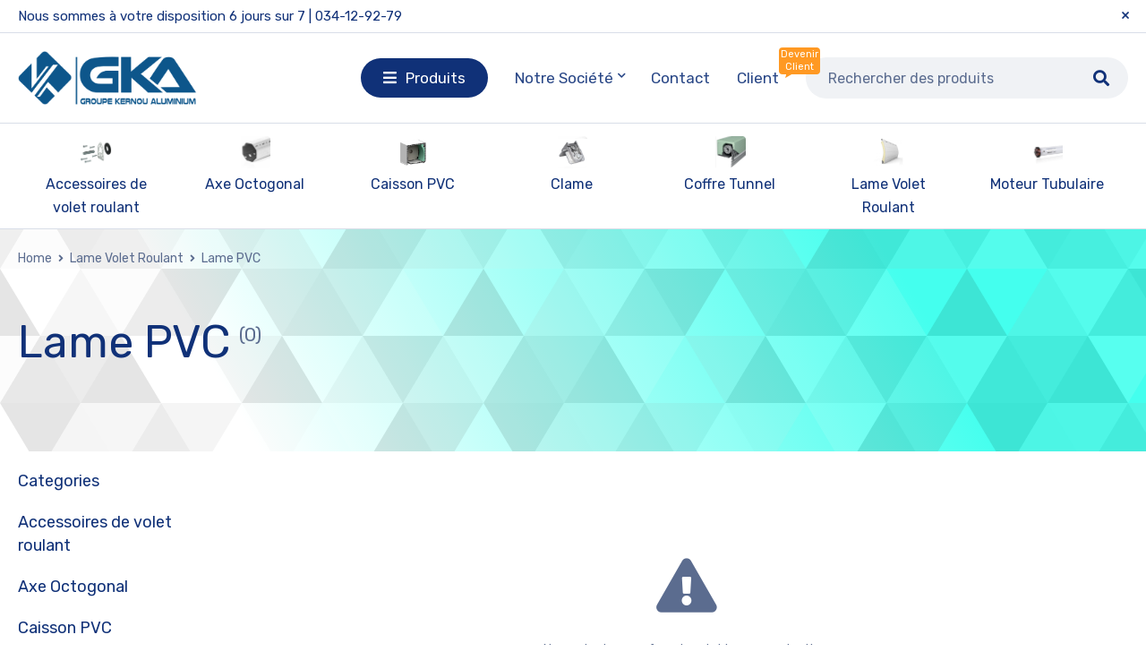

--- FILE ---
content_type: text/html; charset=UTF-8
request_url: http://kernoualuminium.com/categorie-produit/lame/lame-pvc/
body_size: 12366
content:
<!DOCTYPE html>
<html lang="fr-FR">
<head>
		<meta charset="UTF-8" />

			<meta name="viewport" content="width=device-width, initial-scale=1.0, maximum-scale=1" />
	
	
				<link rel="shortcut icon" href="http://kernoualuminium.com/up/2021/08/favicon.ico" />
						<script>document.documentElement.className = document.documentElement.className + ' yes-js js_active js'</script>
				<title>Lame PVC &#8211; GKA | Kernou Aluminium</title><link rel="preload" as="style" href="https://fonts.googleapis.com/css?family=Rubik%3A400%2C700&#038;display=swap" /><link rel="stylesheet" href="https://fonts.googleapis.com/css?family=Rubik%3A400%2C700&#038;display=swap" media="print" onload="this.media='all'" /><noscript><link rel="stylesheet" href="https://fonts.googleapis.com/css?family=Rubik%3A400%2C700&#038;display=swap" /></noscript>
<meta name='robots' content='max-image-preview:large' />
<style id='wp-img-auto-sizes-contain-inline-css' type='text/css'>
img:is([sizes=auto i],[sizes^="auto," i]){contain-intrinsic-size:3000px 1500px}
/*# sourceURL=wp-img-auto-sizes-contain-inline-css */
</style>
<link rel='stylesheet' href='http://kernoualuminium.com/mes_includes/css/dist/block-library/style.min.css' type='text/css' media='all' />
<style id='global-styles-inline-css' type='text/css'>
:root{--wp--preset--aspect-ratio--square: 1;--wp--preset--aspect-ratio--4-3: 4/3;--wp--preset--aspect-ratio--3-4: 3/4;--wp--preset--aspect-ratio--3-2: 3/2;--wp--preset--aspect-ratio--2-3: 2/3;--wp--preset--aspect-ratio--16-9: 16/9;--wp--preset--aspect-ratio--9-16: 9/16;--wp--preset--color--black: #000000;--wp--preset--color--cyan-bluish-gray: #abb8c3;--wp--preset--color--white: #ffffff;--wp--preset--color--pale-pink: #f78da7;--wp--preset--color--vivid-red: #cf2e2e;--wp--preset--color--luminous-vivid-orange: #ff6900;--wp--preset--color--luminous-vivid-amber: #fcb900;--wp--preset--color--light-green-cyan: #7bdcb5;--wp--preset--color--vivid-green-cyan: #00d084;--wp--preset--color--pale-cyan-blue: #8ed1fc;--wp--preset--color--vivid-cyan-blue: #0693e3;--wp--preset--color--vivid-purple: #9b51e0;--wp--preset--gradient--vivid-cyan-blue-to-vivid-purple: linear-gradient(135deg,rgb(6,147,227) 0%,rgb(155,81,224) 100%);--wp--preset--gradient--light-green-cyan-to-vivid-green-cyan: linear-gradient(135deg,rgb(122,220,180) 0%,rgb(0,208,130) 100%);--wp--preset--gradient--luminous-vivid-amber-to-luminous-vivid-orange: linear-gradient(135deg,rgb(252,185,0) 0%,rgb(255,105,0) 100%);--wp--preset--gradient--luminous-vivid-orange-to-vivid-red: linear-gradient(135deg,rgb(255,105,0) 0%,rgb(207,46,46) 100%);--wp--preset--gradient--very-light-gray-to-cyan-bluish-gray: linear-gradient(135deg,rgb(238,238,238) 0%,rgb(169,184,195) 100%);--wp--preset--gradient--cool-to-warm-spectrum: linear-gradient(135deg,rgb(74,234,220) 0%,rgb(151,120,209) 20%,rgb(207,42,186) 40%,rgb(238,44,130) 60%,rgb(251,105,98) 80%,rgb(254,248,76) 100%);--wp--preset--gradient--blush-light-purple: linear-gradient(135deg,rgb(255,206,236) 0%,rgb(152,150,240) 100%);--wp--preset--gradient--blush-bordeaux: linear-gradient(135deg,rgb(254,205,165) 0%,rgb(254,45,45) 50%,rgb(107,0,62) 100%);--wp--preset--gradient--luminous-dusk: linear-gradient(135deg,rgb(255,203,112) 0%,rgb(199,81,192) 50%,rgb(65,88,208) 100%);--wp--preset--gradient--pale-ocean: linear-gradient(135deg,rgb(255,245,203) 0%,rgb(182,227,212) 50%,rgb(51,167,181) 100%);--wp--preset--gradient--electric-grass: linear-gradient(135deg,rgb(202,248,128) 0%,rgb(113,206,126) 100%);--wp--preset--gradient--midnight: linear-gradient(135deg,rgb(2,3,129) 0%,rgb(40,116,252) 100%);--wp--preset--font-size--small: 13px;--wp--preset--font-size--medium: 20px;--wp--preset--font-size--large: 36px;--wp--preset--font-size--x-large: 42px;--wp--preset--spacing--20: 0.44rem;--wp--preset--spacing--30: 0.67rem;--wp--preset--spacing--40: 1rem;--wp--preset--spacing--50: 1.5rem;--wp--preset--spacing--60: 2.25rem;--wp--preset--spacing--70: 3.38rem;--wp--preset--spacing--80: 5.06rem;--wp--preset--shadow--natural: 6px 6px 9px rgba(0, 0, 0, 0.2);--wp--preset--shadow--deep: 12px 12px 50px rgba(0, 0, 0, 0.4);--wp--preset--shadow--sharp: 6px 6px 0px rgba(0, 0, 0, 0.2);--wp--preset--shadow--outlined: 6px 6px 0px -3px rgb(255, 255, 255), 6px 6px rgb(0, 0, 0);--wp--preset--shadow--crisp: 6px 6px 0px rgb(0, 0, 0);}:where(.is-layout-flex){gap: 0.5em;}:where(.is-layout-grid){gap: 0.5em;}body .is-layout-flex{display: flex;}.is-layout-flex{flex-wrap: wrap;align-items: center;}.is-layout-flex > :is(*, div){margin: 0;}body .is-layout-grid{display: grid;}.is-layout-grid > :is(*, div){margin: 0;}:where(.wp-block-columns.is-layout-flex){gap: 2em;}:where(.wp-block-columns.is-layout-grid){gap: 2em;}:where(.wp-block-post-template.is-layout-flex){gap: 1.25em;}:where(.wp-block-post-template.is-layout-grid){gap: 1.25em;}.has-black-color{color: var(--wp--preset--color--black) !important;}.has-cyan-bluish-gray-color{color: var(--wp--preset--color--cyan-bluish-gray) !important;}.has-white-color{color: var(--wp--preset--color--white) !important;}.has-pale-pink-color{color: var(--wp--preset--color--pale-pink) !important;}.has-vivid-red-color{color: var(--wp--preset--color--vivid-red) !important;}.has-luminous-vivid-orange-color{color: var(--wp--preset--color--luminous-vivid-orange) !important;}.has-luminous-vivid-amber-color{color: var(--wp--preset--color--luminous-vivid-amber) !important;}.has-light-green-cyan-color{color: var(--wp--preset--color--light-green-cyan) !important;}.has-vivid-green-cyan-color{color: var(--wp--preset--color--vivid-green-cyan) !important;}.has-pale-cyan-blue-color{color: var(--wp--preset--color--pale-cyan-blue) !important;}.has-vivid-cyan-blue-color{color: var(--wp--preset--color--vivid-cyan-blue) !important;}.has-vivid-purple-color{color: var(--wp--preset--color--vivid-purple) !important;}.has-black-background-color{background-color: var(--wp--preset--color--black) !important;}.has-cyan-bluish-gray-background-color{background-color: var(--wp--preset--color--cyan-bluish-gray) !important;}.has-white-background-color{background-color: var(--wp--preset--color--white) !important;}.has-pale-pink-background-color{background-color: var(--wp--preset--color--pale-pink) !important;}.has-vivid-red-background-color{background-color: var(--wp--preset--color--vivid-red) !important;}.has-luminous-vivid-orange-background-color{background-color: var(--wp--preset--color--luminous-vivid-orange) !important;}.has-luminous-vivid-amber-background-color{background-color: var(--wp--preset--color--luminous-vivid-amber) !important;}.has-light-green-cyan-background-color{background-color: var(--wp--preset--color--light-green-cyan) !important;}.has-vivid-green-cyan-background-color{background-color: var(--wp--preset--color--vivid-green-cyan) !important;}.has-pale-cyan-blue-background-color{background-color: var(--wp--preset--color--pale-cyan-blue) !important;}.has-vivid-cyan-blue-background-color{background-color: var(--wp--preset--color--vivid-cyan-blue) !important;}.has-vivid-purple-background-color{background-color: var(--wp--preset--color--vivid-purple) !important;}.has-black-border-color{border-color: var(--wp--preset--color--black) !important;}.has-cyan-bluish-gray-border-color{border-color: var(--wp--preset--color--cyan-bluish-gray) !important;}.has-white-border-color{border-color: var(--wp--preset--color--white) !important;}.has-pale-pink-border-color{border-color: var(--wp--preset--color--pale-pink) !important;}.has-vivid-red-border-color{border-color: var(--wp--preset--color--vivid-red) !important;}.has-luminous-vivid-orange-border-color{border-color: var(--wp--preset--color--luminous-vivid-orange) !important;}.has-luminous-vivid-amber-border-color{border-color: var(--wp--preset--color--luminous-vivid-amber) !important;}.has-light-green-cyan-border-color{border-color: var(--wp--preset--color--light-green-cyan) !important;}.has-vivid-green-cyan-border-color{border-color: var(--wp--preset--color--vivid-green-cyan) !important;}.has-pale-cyan-blue-border-color{border-color: var(--wp--preset--color--pale-cyan-blue) !important;}.has-vivid-cyan-blue-border-color{border-color: var(--wp--preset--color--vivid-cyan-blue) !important;}.has-vivid-purple-border-color{border-color: var(--wp--preset--color--vivid-purple) !important;}.has-vivid-cyan-blue-to-vivid-purple-gradient-background{background: var(--wp--preset--gradient--vivid-cyan-blue-to-vivid-purple) !important;}.has-light-green-cyan-to-vivid-green-cyan-gradient-background{background: var(--wp--preset--gradient--light-green-cyan-to-vivid-green-cyan) !important;}.has-luminous-vivid-amber-to-luminous-vivid-orange-gradient-background{background: var(--wp--preset--gradient--luminous-vivid-amber-to-luminous-vivid-orange) !important;}.has-luminous-vivid-orange-to-vivid-red-gradient-background{background: var(--wp--preset--gradient--luminous-vivid-orange-to-vivid-red) !important;}.has-very-light-gray-to-cyan-bluish-gray-gradient-background{background: var(--wp--preset--gradient--very-light-gray-to-cyan-bluish-gray) !important;}.has-cool-to-warm-spectrum-gradient-background{background: var(--wp--preset--gradient--cool-to-warm-spectrum) !important;}.has-blush-light-purple-gradient-background{background: var(--wp--preset--gradient--blush-light-purple) !important;}.has-blush-bordeaux-gradient-background{background: var(--wp--preset--gradient--blush-bordeaux) !important;}.has-luminous-dusk-gradient-background{background: var(--wp--preset--gradient--luminous-dusk) !important;}.has-pale-ocean-gradient-background{background: var(--wp--preset--gradient--pale-ocean) !important;}.has-electric-grass-gradient-background{background: var(--wp--preset--gradient--electric-grass) !important;}.has-midnight-gradient-background{background: var(--wp--preset--gradient--midnight) !important;}.has-small-font-size{font-size: var(--wp--preset--font-size--small) !important;}.has-medium-font-size{font-size: var(--wp--preset--font-size--medium) !important;}.has-large-font-size{font-size: var(--wp--preset--font-size--large) !important;}.has-x-large-font-size{font-size: var(--wp--preset--font-size--x-large) !important;}
/*# sourceURL=global-styles-inline-css */
</style>

<style id='classic-theme-styles-inline-css' type='text/css'>
/*! This file is auto-generated */
.wp-block-button__link{color:#fff;background-color:#32373c;border-radius:9999px;box-shadow:none;text-decoration:none;padding:calc(.667em + 2px) calc(1.333em + 2px);font-size:1.125em}.wp-block-file__button{background:#32373c;color:#fff;text-decoration:none}
/*# sourceURL=/wp-includes/css/classic-themes.min.css */
</style>
<link rel='stylesheet' href='http://kernoualuminium.com/sitonis/includes/css/styles.css' type='text/css' media='all' />
<link rel='stylesheet' href='http://kernoualuminium.com/bapesoh/public/assets/css/rs6.css' type='text/css' media='all' />
<style id='rs-plugin-settings-inline-css' type='text/css'>
#rs-demo-id {}
/*# sourceURL=rs-plugin-settings-inline-css */
</style>
<link rel='stylesheet' href='http://kernoualuminium.com/tileqeq/assets/css/js_composer.min.css' type='text/css' media='all' />
<link rel='stylesheet' href='http://kernoualuminium.com/hutadot/css/shortcode.css' type='text/css' media='all' />
<link rel='stylesheet' href='http://kernoualuminium.com/hutadot/css/owl.carousel.css' type='text/css' media='all' />
<link rel='stylesheet' href='http://kernoualuminium.com/micamag/assets/css/woocommerce-layout.css' type='text/css' media='all' />
<link rel='stylesheet' href='http://kernoualuminium.com/micamag/assets/css/woocommerce-smallscreen.css' type='text/css' media='only screen and (max-width: 768px)' />
<link rel='stylesheet' href='http://kernoualuminium.com/micamag/assets/css/woocommerce.css' type='text/css' media='all' />
<style id='woocommerce-inline-inline-css' type='text/css'>
.woocommerce form .form-row .required { visibility: visible; }
/*# sourceURL=woocommerce-inline-inline-css */
</style>
<link rel='stylesheet' href='//kernoualuminium.com/micamag/assets/css/prettyPhoto.css' type='text/css' media='all' />
<link rel='stylesheet' href='http://kernoualuminium.com/juparev/assets/css/jquery.selectBox.css' type='text/css' media='all' />
<link rel='stylesheet' href='http://kernoualuminium.com/juparev/assets/css/font-awesome.css' type='text/css' media='all' />
<link rel='stylesheet' href='http://kernoualuminium.com/juparev/assets/css/style.css' type='text/css' media='all' />
<style id='yith-wcwl-main-inline-css' type='text/css'>
.yith-wcwl-share li a{color: #FFFFFF;}.yith-wcwl-share li a:hover{color: #FFFFFF;}.yith-wcwl-share a.facebook{background: #39599E; background-color: #39599E;}.yith-wcwl-share a.facebook:hover{background: #39599E; background-color: #39599E;}.yith-wcwl-share a.twitter{background: #45AFE2; background-color: #45AFE2;}.yith-wcwl-share a.twitter:hover{background: #39599E; background-color: #39599E;}.yith-wcwl-share a.pinterest{background: #AB2E31; background-color: #AB2E31;}.yith-wcwl-share a.pinterest:hover{background: #39599E; background-color: #39599E;}.yith-wcwl-share a.email{background: #FBB102; background-color: #FBB102;}.yith-wcwl-share a.email:hover{background: #39599E; background-color: #39599E;}.yith-wcwl-share a.whatsapp{background: #00A901; background-color: #00A901;}.yith-wcwl-share a.whatsapp:hover{background: #39599E; background-color: #39599E;}
/*# sourceURL=yith-wcwl-main-inline-css */
</style>
<noscript></noscript><link rel='stylesheet' href='http://kernoualuminium.com/contenu/themes/gka/css/fontawesome.min.css' type='text/css' media='all' />
<link rel='stylesheet' href='http://kernoualuminium.com/contenu/themes/gka/css/reset.css' type='text/css' media='all' />
<link rel='stylesheet' href='http://kernoualuminium.com/contenu/themes/gka/style.css' type='text/css' media='all' />
<style id='mymedi-style-inline-css' type='text/css'>
.vc_custom_1596774091579{background-color: #f0f2f5 !important;}.vc_custom_1596621074116{margin-top: 10px !important;margin-bottom: 5px !important;}.vc_custom_1598243668036{margin-bottom: 0px !important;}.vc_custom_1598243679899{margin-bottom: 0px !important;}
.menu-item-17513 > a > .menu-sub-label{background-color: #12a05c;}.menu-item-17513 > a > .menu-sub-label:before{border-left-color: #12a05c;border-right-color: #12a05c;}.menu-item-17514 > a > .menu-sub-label{background-color: #12a05c;}.menu-item-17514 > a > .menu-sub-label:before{border-left-color: #12a05c;border-right-color: #12a05c;}.menu-item-17584 > a > .menu-sub-label{background-color: #12a05c;}.menu-item-17584 > a > .menu-sub-label:before{border-left-color: #12a05c;border-right-color: #12a05c;}.menu-item-17585 > a > .menu-sub-label{background-color: #12a05c;}.menu-item-17585 > a > .menu-sub-label:before{border-left-color: #12a05c;border-right-color: #12a05c;}.menu-item-17586 > a > .menu-sub-label{background-color: #12a05c;}.menu-item-17586 > a > .menu-sub-label:before{border-left-color: #12a05c;border-right-color: #12a05c;}.menu-item-17515 > a > .menu-sub-label{background-color: #13a05d;}.menu-item-17515 > a > .menu-sub-label:before{border-left-color: #13a05d;border-right-color: #13a05d;}.menu-item-17516 > a > .menu-sub-label{background-color: #13a05d;}.menu-item-17516 > a > .menu-sub-label:before{border-left-color: #13a05d;border-right-color: #13a05d;}.menu-item-17587 > a > .menu-sub-label{background-color: #12a05c;}.menu-item-17587 > a > .menu-sub-label:before{border-left-color: #12a05c;border-right-color: #12a05c;}.menu-item-17588 > a > .menu-sub-label{background-color: #12a05c;}.menu-item-17588 > a > .menu-sub-label:before{border-left-color: #12a05c;border-right-color: #12a05c;}.menu-item-17589 > a > .menu-sub-label{background-color: #12a05c;}.menu-item-17589 > a > .menu-sub-label:before{border-left-color: #12a05c;border-right-color: #12a05c;}
/*# sourceURL=mymedi-style-inline-css */
</style>
<link rel='stylesheet' href='http://kernoualuminium.com/contenu/themes/gka/css/responsive.css' type='text/css' media='all' />
<link rel='stylesheet' href='http://kernoualuminium.com/up/.css' type='text/css' media='all' />
<script type="text/javascript" src="http://kernoualuminium.com/mes_includes/js/jquery/jquery.min.js" id="jquery-core-js"></script>
<script type="text/javascript" src="http://kernoualuminium.com/mes_includes/js/jquery/jquery-migrate.min.js" id="jquery-migrate-js"></script>
<script type="text/javascript" src="http://kernoualuminium.com/bapesoh/public/assets/js/rbtools.min.js" id="tp-tools-js"></script>
<script type="text/javascript" src="http://kernoualuminium.com/bapesoh/public/assets/js/rs6.min.js" id="revmin-js"></script>
<meta name="framework" content="Redux 4.1.26" />	<noscript><style>.woocommerce-product-gallery{ opacity: 1 !important; }</style></noscript>
	

<script type="text/javascript">function setREVStartSize(e){
			//window.requestAnimationFrame(function() {				 
				window.RSIW = window.RSIW===undefined ? window.innerWidth : window.RSIW;	
				window.RSIH = window.RSIH===undefined ? window.innerHeight : window.RSIH;	
				try {								
					var pw = document.getElementById(e.c).parentNode.offsetWidth,
						newh;
					pw = pw===0 || isNaN(pw) ? window.RSIW : pw;
					e.tabw = e.tabw===undefined ? 0 : parseInt(e.tabw);
					e.thumbw = e.thumbw===undefined ? 0 : parseInt(e.thumbw);
					e.tabh = e.tabh===undefined ? 0 : parseInt(e.tabh);
					e.thumbh = e.thumbh===undefined ? 0 : parseInt(e.thumbh);
					e.tabhide = e.tabhide===undefined ? 0 : parseInt(e.tabhide);
					e.thumbhide = e.thumbhide===undefined ? 0 : parseInt(e.thumbhide);
					e.mh = e.mh===undefined || e.mh=="" || e.mh==="auto" ? 0 : parseInt(e.mh,0);		
					if(e.layout==="fullscreen" || e.l==="fullscreen") 						
						newh = Math.max(e.mh,window.RSIH);					
					else{					
						e.gw = Array.isArray(e.gw) ? e.gw : [e.gw];
						for (var i in e.rl) if (e.gw[i]===undefined || e.gw[i]===0) e.gw[i] = e.gw[i-1];					
						e.gh = e.el===undefined || e.el==="" || (Array.isArray(e.el) && e.el.length==0)? e.gh : e.el;
						e.gh = Array.isArray(e.gh) ? e.gh : [e.gh];
						for (var i in e.rl) if (e.gh[i]===undefined || e.gh[i]===0) e.gh[i] = e.gh[i-1];
											
						var nl = new Array(e.rl.length),
							ix = 0,						
							sl;					
						e.tabw = e.tabhide>=pw ? 0 : e.tabw;
						e.thumbw = e.thumbhide>=pw ? 0 : e.thumbw;
						e.tabh = e.tabhide>=pw ? 0 : e.tabh;
						e.thumbh = e.thumbhide>=pw ? 0 : e.thumbh;					
						for (var i in e.rl) nl[i] = e.rl[i]<window.RSIW ? 0 : e.rl[i];
						sl = nl[0];									
						for (var i in nl) if (sl>nl[i] && nl[i]>0) { sl = nl[i]; ix=i;}															
						var m = pw>(e.gw[ix]+e.tabw+e.thumbw) ? 1 : (pw-(e.tabw+e.thumbw)) / (e.gw[ix]);					
						newh =  (e.gh[ix] * m) + (e.tabh + e.thumbh);
					}				
					if(window.rs_init_css===undefined) window.rs_init_css = document.head.appendChild(document.createElement("style"));					
					document.getElementById(e.c).height = newh+"px";
					window.rs_init_css.innerHTML += "#"+e.c+"_wrapper { height: "+newh+"px }";				
				} catch(e){
					console.log("Failure at Presize of Slider:" + e)
				}					   
			//});
		  };</script>
<noscript><style> .wpb_animate_when_almost_visible { opacity: 1; }</style></noscript></head>
<body class="archive tax-product_cat term-lame-pvc term-135 wp-theme-gka theme-gka woocommerce woocommerce-page woocommerce-no-js wide header-v4 product-label-rectangle product-style-2 no-quickshop no-compare infinity-scroll ts_desktop is-chrome wpb-js-composer js-comp-ver-6.6.0 vc_responsive">
<div id="page" class="hfeed site">

		
			
		<div class="ts-store-notice"><div class="container">Nous sommes à votre disposition 6 jours sur 7 | 034-12-92-79<span class="close"></span></div></div>	
		<!-- Page Slider -->
				
		<!-- Search Full Width -->
					
				<div id="ts-search-sidebar" class="ts-floating-sidebar">
					<div class="overlay"></div>
					<div class="ts-sidebar-content">
						<span class="close"></span>
						
						<div class="ts-search-by-category woocommerce">
							<h2 class="title">Search </h2>
							<form method="get" action="http://kernoualuminium.com/" id="searchform-816">
	<div class="search-table">
		<div class="search-field search-content">
			<input type="text" value="" name="s" id="s-816" placeholder="Rechercher des produits" autocomplete="off" />
						<input type="hidden" name="post_type" value="product" />
					</div>
		<div class="search-button">
			<input type="submit" id="searchsubmit-816" value="Search" />
		</div>
	</div>
</form>							<div class="ts-search-result-container"></div>
						</div>
					</div>
				</div>
		
				
		<!-- Mobile Menu -->
		<div id="group-icon-header" class="ts-floating-sidebar mobile-menu-wrapper hidden ">
		
					
			<div class="ts-sidebar-content">
				
				<div class="ts-menu">
					<div class="menu-main-mobile">
						<nav class="mobile-menu"><ul id="menu-main-menu" class="menu"><li id="menu-item-16326" class="fas fa-bars menu-item menu-item-type-custom menu-item-object-custom menu-item-16326 hide ts-megamenu ts-megamenu-columns--1 ts-megamenu-fullwidth ts-megamenu-fullwidth-stretch no-stretch-content parent">
	<a href="#"><span class="menu-label" data-hover="Produits">Produits</span></a><span class="ts-menu-drop-icon"></span>
<ul class="sub-menu">
<li><div class="ts-megamenu-static-html-container ts-megamenu-container">	<div  class="vc_row wpb_row vc_row-fluid vc_column-gap-default ts-row-wide"  ><div class="wpb_column vc_column_container vc_col-sm-3">
	<div class="wpb_wrapper">
			<div class="ts-list-of-product-categories-wrapper ts-shortcode">
			<div class="list-categories">
								<ul>
										
										<li><a href="http://kernoualuminium.com/categorie-produit/coffre-tunnel/">Coffre Tunnel</a></li>
										<li><a href="http://kernoualuminium.com/categorie-produit/axe-octogonal/">Axe Octogonal</a></li>
										<li><a href="http://kernoualuminium.com/categorie-produit/caisson-pvc/">Caisson PVC</a></li>
										<li><a href="http://kernoualuminium.com/categorie-produit/clame-equerres/">Clame</a></li>
										<li><a href="http://kernoualuminium.com/categorie-produit/lame/">Lame Volet Roulant</a></li>
										<li><a href="http://kernoualuminium.com/categorie-produit/lame/lame-aluminium/">Lame Aluminium</a></li>
										<li><a href="http://kernoualuminium.com/categorie-produit/moteur-tubulaire/">Moteur Tubulaire</a></li>
										<li><a href="http://kernoualuminium.com/categorie-produit/moteur-tubulaire/moteur-tubulaire-glb/">Moteur Tubulaire GLB</a></li>
										<li><a href="http://kernoualuminium.com/categorie-produit/moteur-tubulaire/moteur-tubulaire-lamstor/">Moteur Tubulaire Lamstor</a></li>
										<li><a href="http://kernoualuminium.com/categorie-produit/paire-console/">Paire Console</a></li>
										<li><a href="http://kernoualuminium.com/categorie-produit/paire-console/paire-console-aluminium/">Paire Console ALUMINIUM</a></li>
										<li><a href="http://kernoualuminium.com/categorie-produit/paire-console/paire-console-pvc/">Paire Console PVC</a></li>
										<li><a href="http://kernoualuminium.com/categorie-produit/telecommande/">Télécommande</a></li>
										<li><a href="http://kernoualuminium.com/categorie-produit/accessoires-de-volet-roulant/">Accessoires de volet roulant</a></li>
									</ul>
			</div>
		</div>
		<div class="ts-button-wrapper btn-inline button-text has-border"><div class="ts-shortcode-custom-style hidden">.ts-button-wrapper a.ts-button-1{background:#ffffff;border-color:#ff9923;border-width:1px ;color:#ff9923;}.ts-button-wrapper a.ts-button-1:hover{background:#ff9923;border-color:#ff9923;color:#ffffff;}</div><a href="http://kernoualuminium.com/product-categories/" target="_self" class="ts-button ts-button-1 medium"><span></span></a></div>	</div>
</div><div class="wpb_column vc_column_container vc_col-sm-5 vc_col-lg-6 vc_col-md-6">
	<div class="wpb_wrapper">
	<div class="vc_empty_space"   style="height: 30px"><span class="vc_empty_space_inner"></span></div>	</div>
</div><div class="wpb_column vc_column_container vc_col-sm-4 vc_col-lg-3 vc_col-md-3">
	<div class="wpb_wrapper">
		</div>
</div></div></div></li></ul></li>
<li id="menu-item-18156" class="menu-item menu-item-type-custom menu-item-object-custom menu-item-has-children menu-item-18156 ts-normal-menu parent">
	<a href="#"><span class="menu-label" data-hover="Notre Société">Notre Société</span></a><span class="ts-menu-drop-icon"></span>
<ul class="sub-menu">
	<li id="menu-item-17769" class="menu-item menu-item-type-post_type menu-item-object-page menu-item-17769">
		<a href="http://kernoualuminium.com/a_propos/"><span class="menu-label" data-hover="Qui Sommes-Nous ?">Qui Sommes-Nous ?</span></a></li>
	<li id="menu-item-16634" class="menu-item menu-item-type-post_type menu-item-object-page menu-item-16634">
		<a href="http://kernoualuminium.com/actualite/"><span class="menu-label" data-hover="Actualité">Actualité</span></a></li>
</ul>
</li>
<li id="menu-item-16329" class="menu-item menu-item-type-post_type menu-item-object-page menu-item-16329 ts-normal-menu">
	<a href="http://kernoualuminium.com/contact/"><span class="menu-label" data-hover="Contact">Contact</span></a></li>
<li id="menu-item-18007" class="menu-item menu-item-type-post_type menu-item-object-page menu-item-18007 ts-normal-menu">
	<a href="http://kernoualuminium.com/nclient/"><span class="menu-label" data-hover="Client">Client</span><span class="menu-sub-label">Devenir Client</span></a></li>
</ul></nav>					</div>
				</div>
				
				<div class="group-button-header">
				
					
										
										
										
										
				</div>
				
			</div>

		</div>
		
		<!-- Group Icons Bottom -->
					
			<div id="ts-group-icons-header" class="ts-group-icons-header visible-phone">
				
				<!-- Menu Icon -->
				<div class="ts-group-meta-icon-toggle">
					<span class="ic-mobile-menu-button">
						<svg width="46" height="46" viewBox="0 0 46 46" fill="none" xmlns="http://www.w3.org/2000/svg">
						<path d="M33.0652 17H12.6124C12.2449 17 12 16.8947 12 16.7368V15.2632C12 15.1053 12.2449 15 12.6124 15H33.1876C33.5551 15 33.8 15.1053 33.8 15.2632V16.7368C33.6775 16.8947 33.4326 17 33.0652 17Z" fill="#FF9923"/>
						<path d="M33.0652 24H12.6124C12.2449 24 12 23.8947 12 23.7368V22.2632C12 22.1053 12.2449 22 12.6124 22H33.1876C33.5551 22 33.8 22.1053 33.8 22.2632V23.7368C33.6775 23.8421 33.4326 24 33.0652 24Z" fill="#FF9923"/>
						<path d="M33.0652 31H12.6124C12.2449 31 12 30.8947 12 30.7368V29.2632C12 29.1053 12.2449 29 12.6124 29H33.1876C33.5551 29 33.8 29.1053 33.8 29.2632V30.7368C33.6775 30.8947 33.4326 31 33.0652 31Z" fill="#FF9923"/>
						</svg>
					</span>
					<span class="ic-mobile-menu-close-button">
						<svg width="46" height="46" viewBox="0 0 46 46" fill="none" xmlns="http://www.w3.org/2000/svg">
						<path d="M29.7546 31.1689L15.2923 16.7066C15.0325 16.4468 14.9337 16.1991 15.0454 16.0875L16.0874 15.0454C16.1991 14.9338 16.4467 15.0326 16.7065 15.2924L31.2554 29.8413C31.5152 30.1011 31.614 30.3487 31.5024 30.4604L30.4603 31.5024C30.2993 31.4902 30.0144 31.4287 29.7546 31.1689Z" fill="#103178"/>
						<path d="M16.7934 31.1689L31.2557 16.7066C31.5155 16.4468 31.6143 16.1991 31.5026 16.0875L30.4606 15.0454C30.3489 14.9338 30.1013 15.0326 29.8415 15.2924L15.2926 29.8413C15.0328 30.1011 14.934 30.3487 15.0456 30.4604L16.0877 31.5024C16.2487 31.4902 16.5336 31.4287 16.7934 31.1689Z" fill="#103178"/>
						</svg>
					</span>
				</div>
				
				<!-- Home Icon -->
				<div class="home-icon">
					<a href="http://kernoualuminium.com/">
						<svg width="46" height="46" viewBox="0 0 46 46" fill="none" xmlns="http://www.w3.org/2000/svg">
						<path d="M31 21V32H16V21" stroke="#FF9923" stroke-width="2" stroke-miterlimit="10"/>
						<path d="M34 23L23.5 14L13 23" stroke="#FF9923" stroke-width="2" stroke-miterlimit="10"/>
						</svg>
					</a>
				</div>
				
				<!-- Myaccount Icon -->
								
				<!-- Wishlist Icon -->
								
				<!-- Cart Icon -->
									
			</div>
		
				
		<!-- Shopping Cart Floating Sidebar -->
				
		<header class="ts-header has-sticky hidden-cart hidden-wishlist">
	<div class="header-container">
		<div class="header-template">
		
			<div class="header-middle header-sticky">
				<div class="container">
				
										<div class="search-button search-icon visible-phone">
						<span class="icon">
							<svg width="46" height="46" viewBox="0 0 46 46" fill="none" xmlns="http://www.w3.org/2000/svg">
							<path d="M21.6167 27.9833C25.1329 27.9833 27.9833 25.1329 27.9833 21.6167C27.9833 18.1005 25.1329 15.25 21.6167 15.25C18.1005 15.25 15.25 18.1005 15.25 21.6167C15.25 25.1329 18.1005 27.9833 21.6167 27.9833Z" stroke="#FF9923" stroke-width="1.91" stroke-miterlimit="10"/>
							<path d="M32.7495 32.75L25.9912 25.9917" stroke="#FF9923" stroke-width="1.91" stroke-miterlimit="10"/>
							</svg>
						</span>
					</div>
					
					<div class="logo-wrapper">		<div class="logo">
			<a href="http://kernoualuminium.com/">
			<!-- Main logo -->
							<img src="http://kernoualuminium.com/up/2021/08/gka-1.png" alt="GKA" title="GKA" class="normal-logo" />
						
			<!-- Mobile logo -->
							<img src="http://kernoualuminium.com/up/2021/08/gka-1.png" alt="GKA" title="GKA" class="mobile-logo" />
						
			<!-- Sticky logo -->
							<img src="http://kernoualuminium.com/up/2021/08/gka-1.png" alt="GKA" title="GKA" class="sticky-logo" />
						
						</a>
		</div>
		</div>
					
					<div class="header-right">
							
												
												
												
												<div class="search-button search-icon visible-ipad-portrait hidden-phone">
							<span class="icon">
								<svg width="46" height="46" viewBox="0 0 46 46" fill="none" xmlns="http://www.w3.org/2000/svg">
								<path d="M21.6167 27.9833C25.1329 27.9833 27.9833 25.1329 27.9833 21.6167C27.9833 18.1005 25.1329 15.25 21.6167 15.25C18.1005 15.25 15.25 18.1005 15.25 21.6167C15.25 25.1329 18.1005 27.9833 21.6167 27.9833Z" stroke="#FF9923" stroke-width="1.91" stroke-miterlimit="10"/>
								<path d="M32.7495 32.75L25.9912 25.9917" stroke="#FF9923" stroke-width="1.91" stroke-miterlimit="10"/>
								</svg>
							</span>
						</div>
						
												
												<div class="ts-search-by-category hidden-ipad-portrait"><form method="get" action="http://kernoualuminium.com/" id="searchform-928">
	<div class="search-table">
		<div class="search-field search-content">
			<input type="text" value="" name="s" id="s-928" placeholder="Rechercher des produits" autocomplete="off" />
						<input type="hidden" name="post_type" value="product" />
					</div>
		<div class="search-button">
			<input type="submit" id="searchsubmit-928" value="Search" />
		</div>
	</div>
</form></div>
							
						
						<div class="menu-wrapper hidden-phone">
							<div class="ts-menu">
								<nav class="main-menu pc-menu ts-mega-menu-wrapper"><ul id="menu-main-menu-1" class="menu"><li class="fas fa-bars menu-item menu-item-type-custom menu-item-object-custom menu-item-16326 hide ts-megamenu ts-megamenu-columns--1 ts-megamenu-fullwidth ts-megamenu-fullwidth-stretch no-stretch-content parent">
	<a href="#"><span class="menu-label" data-hover="Produits">Produits</span></a><span class="ts-menu-drop-icon"></span>
<ul class="sub-menu">
<li><div class="ts-megamenu-static-html-container ts-megamenu-container">	<div  class="vc_row wpb_row vc_row-fluid vc_column-gap-default ts-row-wide"  ><div class="wpb_column vc_column_container vc_col-sm-3">
	<div class="wpb_wrapper">
			<div class="ts-list-of-product-categories-wrapper ts-shortcode">
			<div class="list-categories">
								<ul>
										
										<li><a href="http://kernoualuminium.com/categorie-produit/coffre-tunnel/">Coffre Tunnel</a></li>
										<li><a href="http://kernoualuminium.com/categorie-produit/axe-octogonal/">Axe Octogonal</a></li>
										<li><a href="http://kernoualuminium.com/categorie-produit/caisson-pvc/">Caisson PVC</a></li>
										<li><a href="http://kernoualuminium.com/categorie-produit/clame-equerres/">Clame</a></li>
										<li><a href="http://kernoualuminium.com/categorie-produit/lame/">Lame Volet Roulant</a></li>
										<li><a href="http://kernoualuminium.com/categorie-produit/lame/lame-aluminium/">Lame Aluminium</a></li>
										<li><a href="http://kernoualuminium.com/categorie-produit/moteur-tubulaire/">Moteur Tubulaire</a></li>
										<li><a href="http://kernoualuminium.com/categorie-produit/moteur-tubulaire/moteur-tubulaire-glb/">Moteur Tubulaire GLB</a></li>
										<li><a href="http://kernoualuminium.com/categorie-produit/moteur-tubulaire/moteur-tubulaire-lamstor/">Moteur Tubulaire Lamstor</a></li>
										<li><a href="http://kernoualuminium.com/categorie-produit/paire-console/">Paire Console</a></li>
										<li><a href="http://kernoualuminium.com/categorie-produit/paire-console/paire-console-aluminium/">Paire Console ALUMINIUM</a></li>
										<li><a href="http://kernoualuminium.com/categorie-produit/paire-console/paire-console-pvc/">Paire Console PVC</a></li>
										<li><a href="http://kernoualuminium.com/categorie-produit/telecommande/">Télécommande</a></li>
										<li><a href="http://kernoualuminium.com/categorie-produit/accessoires-de-volet-roulant/">Accessoires de volet roulant</a></li>
									</ul>
			</div>
		</div>
		<div class="ts-button-wrapper btn-inline button-text has-border"><div class="ts-shortcode-custom-style hidden">.ts-button-wrapper a.ts-button-2{background:#ffffff;border-color:#ff9923;border-width:1px ;color:#ff9923;}.ts-button-wrapper a.ts-button-2:hover{background:#ff9923;border-color:#ff9923;color:#ffffff;}</div><a href="http://kernoualuminium.com/product-categories/" target="_self" class="ts-button ts-button-2 medium"><span></span></a></div>	</div>
</div><div class="wpb_column vc_column_container vc_col-sm-5 vc_col-lg-6 vc_col-md-6">
	<div class="wpb_wrapper">
	<div class="vc_empty_space"   style="height: 30px"><span class="vc_empty_space_inner"></span></div>	</div>
</div><div class="wpb_column vc_column_container vc_col-sm-4 vc_col-lg-3 vc_col-md-3">
	<div class="wpb_wrapper">
		</div>
</div></div></div></li></ul></li>
<li class="menu-item menu-item-type-custom menu-item-object-custom menu-item-has-children menu-item-18156 ts-normal-menu parent">
	<a href="#"><span class="menu-label" data-hover="Notre Société">Notre Société</span></a><span class="ts-menu-drop-icon"></span>
<ul class="sub-menu">
	<li class="menu-item menu-item-type-post_type menu-item-object-page menu-item-17769">
		<a href="http://kernoualuminium.com/a_propos/"><span class="menu-label" data-hover="Qui Sommes-Nous ?">Qui Sommes-Nous ?</span></a></li>
	<li class="menu-item menu-item-type-post_type menu-item-object-page menu-item-16634">
		<a href="http://kernoualuminium.com/actualite/"><span class="menu-label" data-hover="Actualité">Actualité</span></a></li>
</ul>
</li>
<li class="menu-item menu-item-type-post_type menu-item-object-page menu-item-16329 ts-normal-menu">
	<a href="http://kernoualuminium.com/contact/"><span class="menu-label" data-hover="Contact">Contact</span></a></li>
<li class="menu-item menu-item-type-post_type menu-item-object-page menu-item-18007 ts-normal-menu">
	<a href="http://kernoualuminium.com/nclient/"><span class="menu-label" data-hover="Client">Client</span><span class="menu-sub-label">Devenir Client</span></a></li>
</ul></nav>							</div>
						</div>
						
					</div>
				</div>
			</div>
			
			<div class="header-bottom hidden-phone">
				<div class="container">
					<div class="woocommerce columns-7">			<div class="ts-product-category-wrapper ts-product ts-shortcode heading-center ts-slider  style-icon show-nav nav-middle" id="ts-product-category-319" data-nav="1" data-autoplay="1" data-margin="0" data-columns="7">
												
				<div class="content-wrapper loading">
					<div class="products"><section class="product-category product first">
	
	<div class="product-wrapper">

				
		<a href="http://kernoualuminium.com/categorie-produit/accessoires-de-volet-roulant/">
		<img class="ts-lazy-load" src="[data-uri]" data-src="http://kernoualuminium.com/up/2021/08/accessoires-liaison-treuil-renvoi-d-angle-150x150.png" alt="Accessoires de volet roulant" />		</a>
		
		<div class="meta-wrapper">
			<div class="category-name">
								<h3 class="heading-title">
					<a href="http://kernoualuminium.com/categorie-produit/accessoires-de-volet-roulant/">
						Accessoires de volet roulant					</a>
				</h3>
											</div>
			
					</div>
		
		
			</div>

</section><section class="product-category product">
	
	<div class="product-wrapper">

				
		<a href="http://kernoualuminium.com/categorie-produit/axe-octogonal/">
		<img class="ts-lazy-load" src="[data-uri]" data-src="http://kernoualuminium.com/up/2021/07/bandage-1.png" alt="Axe Octogonal" />		</a>
		
		<div class="meta-wrapper">
			<div class="category-name">
								<h3 class="heading-title">
					<a href="http://kernoualuminium.com/categorie-produit/axe-octogonal/">
						Axe Octogonal					</a>
				</h3>
											</div>
			
					</div>
		
		
			</div>

</section><section class="product-category product">
	
	<div class="product-wrapper">

				
		<a href="http://kernoualuminium.com/categorie-produit/caisson-pvc/">
		<img class="ts-lazy-load" src="[data-uri]" data-src="http://kernoualuminium.com/up/2021/07/pvc.png" alt="Caisson PVC" />		</a>
		
		<div class="meta-wrapper">
			<div class="category-name">
								<h3 class="heading-title">
					<a href="http://kernoualuminium.com/categorie-produit/caisson-pvc/">
						Caisson PVC					</a>
				</h3>
											</div>
			
					</div>
		
		
			</div>

</section><section class="product-category product">
	
	<div class="product-wrapper">

				
		<a href="http://kernoualuminium.com/categorie-produit/clame-equerres/">
		<img class="ts-lazy-load" src="[data-uri]" data-src="http://kernoualuminium.com/up/2021/07/clam.png" alt="Clame" />		</a>
		
		<div class="meta-wrapper">
			<div class="category-name">
								<h3 class="heading-title">
					<a href="http://kernoualuminium.com/categorie-produit/clame-equerres/">
						Clame					</a>
				</h3>
											</div>
			
					</div>
		
		
			</div>

</section><section class="product-category product">
	
	<div class="product-wrapper">

				
		<a href="http://kernoualuminium.com/categorie-produit/coffre-tunnel/">
		<img class="ts-lazy-load" src="[data-uri]" data-src="http://kernoualuminium.com/up/2021/08/poly.png" alt="Coffre Tunnel" />		</a>
		
		<div class="meta-wrapper">
			<div class="category-name">
								<h3 class="heading-title">
					<a href="http://kernoualuminium.com/categorie-produit/coffre-tunnel/">
						Coffre Tunnel					</a>
				</h3>
											</div>
			
					</div>
		
		
			</div>

</section><section class="product-category product">
	
	<div class="product-wrapper">

				
		<a href="http://kernoualuminium.com/categorie-produit/lame/">
		<img class="ts-lazy-load" src="[data-uri]" data-src="http://kernoualuminium.com/up/2021/07/LAM.png" alt="Lame Volet Roulant" />		</a>
		
		<div class="meta-wrapper">
			<div class="category-name">
								<h3 class="heading-title">
					<a href="http://kernoualuminium.com/categorie-produit/lame/">
						Lame Volet Roulant					</a>
				</h3>
											</div>
			
					</div>
		
		
			</div>

</section><section class="product-category product last">
	
	<div class="product-wrapper">

				
		<a href="http://kernoualuminium.com/categorie-produit/moteur-tubulaire/">
		<img class="ts-lazy-load" src="[data-uri]" data-src="http://kernoualuminium.com/up/2021/08/66-150x150.png" alt="Moteur Tubulaire" />		</a>
		
		<div class="meta-wrapper">
			<div class="category-name">
								<h3 class="heading-title">
					<a href="http://kernoualuminium.com/categorie-produit/moteur-tubulaire/">
						Moteur Tubulaire					</a>
				</h3>
											</div>
			
					</div>
		
		
			</div>

</section><section class="product-category product first">
	
	<div class="product-wrapper">

				
		<a href="http://kernoualuminium.com/categorie-produit/paire-console/">
		<img class="ts-lazy-load" src="[data-uri]" data-src="http://kernoualuminium.com/up/2021/07/222.png" alt="Paire Console" />		</a>
		
		<div class="meta-wrapper">
			<div class="category-name">
								<h3 class="heading-title">
					<a href="http://kernoualuminium.com/categorie-produit/paire-console/">
						Paire Console					</a>
				</h3>
											</div>
			
					</div>
		
		
			</div>

</section><section class="product-category product">
	
	<div class="product-wrapper">

				
		<a href="http://kernoualuminium.com/categorie-produit/telecommande/">
		<img class="ts-lazy-load" src="[data-uri]" data-src="http://kernoualuminium.com/up/2021/07/TE.png" alt="Télécommande" />		</a>
		
		<div class="meta-wrapper">
			<div class="category-name">
								<h3 class="heading-title">
					<a href="http://kernoualuminium.com/categorie-produit/telecommande/">
						Télécommande					</a>
				</h3>
											</div>
			
					</div>
		
		
			</div>

</section></div>				</div>
				
							</div>
		</div>				</div>
			</div>
		
		</div>	
	</div>
</header>		
		
	
	<div id="main" class="wrapper"><div class="breadcrumb-title-wrapper breadcrumb-v3" ><div class="breadcrumb-content"><div class="breadcrumb-title"><div class="breadcrumbs"><div class="breadcrumbs-container"><a href="http://kernoualuminium.com">Home</a><span class="brn_arrow">&#62;</span><a href="http://kernoualuminium.com/categorie-produit/lame/">Lame Volet Roulant</a><span class="brn_arrow">&#62;</span>Lame PVC</div></div><h1 class="heading-title page-title entry-title ">Lame PVC<span class="count">(0)</span></h1></div></div></div><div class="page-container show_breadcrumb_v3">

	<!-- Left Sidebar -->
			<aside id="left-sidebar" class="ts-sidebar ts-col-6">
		<section id="ts_product_categories-1" class="widget-container ts-product-categories-widget"><div class="widget-title-wrapper"><a class="block-control" href="javascript:void(0)"></a><h3 class="widget-title heading-title">Categories</h3></div>			<div class="ts-product-categories-wrapper ts-product-categories-widget">
				<ul class="product-categories"><li class="cat-item "><span class="icon-toggle"></span><a href="http://kernoualuminium.com/categorie-produit/accessoires-de-volet-roulant/">Accessoires de volet roulant</a></li><li class="cat-item "><span class="icon-toggle"></span><a href="http://kernoualuminium.com/categorie-produit/axe-octogonal/">Axe Octogonal</a></li><li class="cat-item "><span class="icon-toggle"></span><a href="http://kernoualuminium.com/categorie-produit/caisson-pvc/">Caisson PVC</a></li><li class="cat-item "><span class="icon-toggle"></span><a href="http://kernoualuminium.com/categorie-produit/clame-equerres/">Clame</a></li><li class="cat-item "><span class="icon-toggle"></span><a href="http://kernoualuminium.com/categorie-produit/coffre-tunnel/">Coffre Tunnel</a></li><li class="cat-item "><span class="icon-toggle"></span><a href="http://kernoualuminium.com/categorie-produit/lame/">Lame Volet Roulant</a><ul class="children" style="display: none"><li class="cat-item "><span class="icon-toggle"></span><a href="http://kernoualuminium.com/categorie-produit/lame/lame-aluminium/">Lame Aluminium</a></li><li class="cat-item current"><span class="icon-toggle"></span><a href="http://kernoualuminium.com/categorie-produit/lame/lame-pvc/">Lame PVC</a></li></ul></li><li class="cat-item "><span class="icon-toggle"></span><a href="http://kernoualuminium.com/categorie-produit/moteur-tubulaire/">Moteur Tubulaire</a><ul class="children" style="display: none"><li class="cat-item "><span class="icon-toggle"></span><a href="http://kernoualuminium.com/categorie-produit/moteur-tubulaire/moteur-tubulaire-glb/">Moteur Tubulaire GLB</a></li><li class="cat-item "><span class="icon-toggle"></span><a href="http://kernoualuminium.com/categorie-produit/moteur-tubulaire/moteur-tubulaire-lamstor/">Moteur Tubulaire Lamstor</a></li></ul></li><li class="cat-item "><span class="icon-toggle"></span><a href="http://kernoualuminium.com/categorie-produit/paire-console/">Paire Console</a><ul class="children" style="display: none"><li class="cat-item "><span class="icon-toggle"></span><a href="http://kernoualuminium.com/categorie-produit/paire-console/paire-console-aluminium/">Paire Console ALUMINIUM</a></li><li class="cat-item "><span class="icon-toggle"></span><a href="http://kernoualuminium.com/categorie-produit/paire-console/paire-console-pvc/">Paire Console PVC</a></li></ul></li><li class="cat-item "><span class="icon-toggle"></span><a href="http://kernoualuminium.com/categorie-produit/profile-aluminium/">Profilé Aluminium</a></li><li class="cat-item "><span class="icon-toggle"></span><a href="http://kernoualuminium.com/categorie-produit/telecommande/">Télécommande</a></li></ul>				<div class="clear"></div>
			</div>

			</section><section id="ts_product_filter_by_brand-1" class="widget-container product-filter-by-brand"><div class="widget-title-wrapper"><a class="block-control" href="javascript:void(0)"></a><h3 class="widget-title heading-title">Brands</h3></div>			<div class="product-filter-by-brand-wrapper">
							<ul >
												<li >
					<input type="checkbox" id="ts-product-brand-151" value="151"  />
					<label for="ts-product-brand-151">
						GLB											</label>
									</li>
												<li >
					<input type="checkbox" id="ts-product-brand-150" value="150"  />
					<label for="ts-product-brand-150">
						KERNOU ALUMINIUM											</label>
									</li>
												<li >
					<input type="checkbox" id="ts-product-brand-149" value="149"  />
					<label for="ts-product-brand-149">
						KERNOU PLAST											</label>
									</li>
												<li >
					<input type="checkbox" id="ts-product-brand-148" value="148"  />
					<label for="ts-product-brand-148">
						LAMSTOR											</label>
									</li>
												<li >
					<input type="checkbox" id="ts-product-brand-152" value="152"  />
					<label for="ts-product-brand-152">
						ZF											</label>
									</li>
							</ul>
							
				<input type="hidden" class="query-type" value="and" />
				
				<form method="get" action="http://kernoualuminium.com/categorie-produit/lame/lame-pvc/">
					<input type="hidden" name="product_brand" value="" />
									</form>
			</div>
			</section>		</aside>
		
	
		<div id="main-content" class="ts-col-18">	
		<div id="primary" class="site-content">
		
		
			<p class="woocommerce-info">No products were found matching your selection.</p>

		
			</div>
	</div>
	<!-- Right Sidebar -->
		
	
</div>
<div class="clear"></div>
</div><!-- #main .wrapper -->
<div class="clear"></div>
		<footer id="colophon">
		<div class="footer-container">
						<div class="first-footer-area footer-area">
				<div class="container">
						<div  class="vc_row wpb_row vc_row-fluid vc_custom_1596774091579 vc_column-gap-default ts-row-wide loading"  data-vc-full-width="true" data-vc-full-width-init="false"  ><div class="wpb_column vc_column_container vc_col-sm-12">
	<div class="wpb_wrapper">
	<div class="vc_separator wpb_content_element vc_separator_align_center vc_sep_width_100 vc_sep_pos_align_center vc_separator_no_text" ><span class="vc_sep_holder vc_sep_holder_l"><span  style="border-color:#dbe0eb;" class="vc_sep_line"></span></span><span class="vc_sep_holder vc_sep_holder_r"><span  style="border-color:#dbe0eb;" class="vc_sep_line"></span></span>
</div><div class="vc_row wpb_row vc_inner vc_row-fluid vc_custom_1596621074116 vc_column-gap-default vc_row-o-content-middle vc_row-flex"><div class="wpb_column vc_column_container vc_col-sm-6"><div class="vc_column-inner"><div class="wpb_wrapper">
	<div class="wpb_text_column wpb_content_element  vc_custom_1598243668036 ts-aligncenter-mobile" >
		<div class="wpb_wrapper">
			<p><span style="color: #103178;">Copyright © 2021 Groupe Kenrou Aluminium. All Rights Reserved</span></p>

		</div>
	</div>
</div></div></div><div class="wpb_column vc_column_container vc_col-sm-6"><div class="vc_column-inner"><div class="wpb_wrapper">
	<div class="wpb_text_column wpb_content_element  vc_custom_1598243679899 ts-aligncenter-mobile" >
		<div class="wpb_wrapper">
			
		</div>
	</div>
</div></div></div></div>	</div>
</div></div><div class="vc_row-full-width"></div>
				</div>
			</div>
						
					</div>
	</footer>
	</div><!-- #page -->

<div id="to-top" class="scroll-button">
	<a class="scroll-button" href="javascript:void(0)" title="Back to Top">Back to Top</a>
</div>

<script type="speculationrules">
{"prefetch":[{"source":"document","where":{"and":[{"href_matches":"/*"},{"not":{"href_matches":["/wp-*.php","/elitedz/*","/up/*","/contenu/*","/plu/*","/contenu/themes/gka/*","/*\\?(.+)"]}},{"not":{"selector_matches":"a[rel~=\"nofollow\"]"}},{"not":{"selector_matches":".no-prefetch, .no-prefetch a"}}]},"eagerness":"conservative"}]}
</script>
		<div id="ts-ajax-add-to-cart-message">
			<span>Product has been added to your cart</span>
			<span class="error-message"></span>
		</div>
	<script type="application/ld+json">{"@context":"https:\/\/schema.org\/","@type":"BreadcrumbList","itemListElement":[{"@type":"ListItem","position":1,"item":{"name":"Home","@id":"http:\/\/kernoualuminium.com"}},{"@type":"ListItem","position":2,"item":{"name":"Lame Volet Roulant","@id":"http:\/\/kernoualuminium.com\/categorie-produit\/lame\/"}},{"@type":"ListItem","position":3,"item":{"name":"Lame PVC","@id":"http:\/\/kernoualuminium.com\/categorie-produit\/lame\/lame-pvc\/"}}]}</script><script type="text/html" id="wpb-modifications"></script>	<script type="text/javascript">
		(function () {
			var c = document.body.className;
			c = c.replace(/woocommerce-no-js/, 'woocommerce-js');
			document.body.className = c;
		})();
	</script>
	<script type="text/javascript" src="http://kernoualuminium.com/mes_includes/js/dist/vendor/wp-polyfill.min.js" id="wp-polyfill-js"></script>
<script type="text/javascript" id="contact-form-7-js-extra">
/* <![CDATA[ */
var wpcf7 = {"api":{"root":"http://kernoualuminium.com/rihulot/","namespace":"contact-form-7/v1"},"cached":"1"};
//# sourceURL=contact-form-7-js-extra
/* ]]> */
</script>
<script type="text/javascript" src="http://kernoualuminium.com/sitonis/includes/js/index.js" id="contact-form-7-js"></script>
<script type="text/javascript" id="ts-shortcode-js-extra">
/* <![CDATA[ */
var ts_shortcode_params = {"ajax_uri":"/huranic"};
//# sourceURL=ts-shortcode-js-extra
/* ]]> */
</script>
<script type="text/javascript" src="http://kernoualuminium.com/hutadot/js/shortcode.js" id="ts-shortcode-js"></script>
<script type="text/javascript" src="http://kernoualuminium.com/hutadot/js/owl.carousel.min.js" id="owl-carousel-js"></script>
<script type="text/javascript" src="http://kernoualuminium.com/micamag/assets/js/jquery-blockui/jquery.blockUI.min.js" id="jquery-blockui-js"></script>
<script type="text/javascript" src="http://kernoualuminium.com/micamag/assets/js/js-cookie/js.cookie.min.js" id="js-cookie-js"></script>
<script type="text/javascript" id="woocommerce-js-extra">
/* <![CDATA[ */
var woocommerce_params = {"ajax_url":"/huranic","wc_ajax_url":"/?wc-ajax=%%endpoint%%"};
//# sourceURL=woocommerce-js-extra
/* ]]> */
</script>
<script type="text/javascript" src="http://kernoualuminium.com/micamag/assets/js/frontend/woocommerce.min.js" id="woocommerce-js"></script>
<script type="text/javascript" id="wc-cart-fragments-js-extra">
/* <![CDATA[ */
var wc_cart_fragments_params = {"ajax_url":"/huranic","wc_ajax_url":"/?wc-ajax=%%endpoint%%","cart_hash_key":"wc_cart_hash_2490d5f3f841a912a8805a0cec4d5bfd","fragment_name":"wc_fragments_2490d5f3f841a912a8805a0cec4d5bfd","request_timeout":"5000"};
//# sourceURL=wc-cart-fragments-js-extra
/* ]]> */
</script>
<script type="text/javascript" src="http://kernoualuminium.com/micamag/assets/js/frontend/cart-fragments.min.js" id="wc-cart-fragments-js"></script>
<script type="text/javascript" id="rocket-browser-checker-js-after">
/* <![CDATA[ */
"use strict";var _createClass=function(){function defineProperties(target,props){for(var i=0;i<props.length;i++){var descriptor=props[i];descriptor.enumerable=descriptor.enumerable||!1,descriptor.configurable=!0,"value"in descriptor&&(descriptor.writable=!0),Object.defineProperty(target,descriptor.key,descriptor)}}return function(Constructor,protoProps,staticProps){return protoProps&&defineProperties(Constructor.prototype,protoProps),staticProps&&defineProperties(Constructor,staticProps),Constructor}}();function _classCallCheck(instance,Constructor){if(!(instance instanceof Constructor))throw new TypeError("Cannot call a class as a function")}var RocketBrowserCompatibilityChecker=function(){function RocketBrowserCompatibilityChecker(options){_classCallCheck(this,RocketBrowserCompatibilityChecker),this.passiveSupported=!1,this._checkPassiveOption(this),this.options=!!this.passiveSupported&&options}return _createClass(RocketBrowserCompatibilityChecker,[{key:"_checkPassiveOption",value:function(self){try{var options={get passive(){return!(self.passiveSupported=!0)}};window.addEventListener("test",null,options),window.removeEventListener("test",null,options)}catch(err){self.passiveSupported=!1}}},{key:"initRequestIdleCallback",value:function(){!1 in window&&(window.requestIdleCallback=function(cb){var start=Date.now();return setTimeout(function(){cb({didTimeout:!1,timeRemaining:function(){return Math.max(0,50-(Date.now()-start))}})},1)}),!1 in window&&(window.cancelIdleCallback=function(id){return clearTimeout(id)})}},{key:"isDataSaverModeOn",value:function(){return"connection"in navigator&&!0===navigator.connection.saveData}},{key:"supportsLinkPrefetch",value:function(){var elem=document.createElement("link");return elem.relList&&elem.relList.supports&&elem.relList.supports("prefetch")&&window.IntersectionObserver&&"isIntersecting"in IntersectionObserverEntry.prototype}},{key:"isSlowConnection",value:function(){return"connection"in navigator&&"effectiveType"in navigator.connection&&("2g"===navigator.connection.effectiveType||"slow-2g"===navigator.connection.effectiveType)}}]),RocketBrowserCompatibilityChecker}();
//# sourceURL=rocket-browser-checker-js-after
/* ]]> */
</script>
<script type="text/javascript" id="rocket-preload-links-js-extra">
/* <![CDATA[ */
var RocketPreloadLinksConfig = {"excludeUris":"/(.+/)?feed/?.+/?|/(?:.+/)?embed/|/cart/|/my-account/|/wc-api/v(.*)|/(index\\.php/)?wp\\-json(/.*|$)|/wp-admin|/logout|/elitedz.php","usesTrailingSlash":"","imageExt":"jpg|jpeg|gif|png|tiff|bmp|webp|avif","fileExt":"jpg|jpeg|gif|png|tiff|bmp|webp|avif|php|pdf|html|htm","siteUrl":"http://kernoualuminium.com","onHoverDelay":"100","rateThrottle":"3"};
//# sourceURL=rocket-preload-links-js-extra
/* ]]> */
</script>
<script type="text/javascript" id="rocket-preload-links-js-after">
/* <![CDATA[ */
(function() {
"use strict";var r="function"==typeof Symbol&&"symbol"==typeof Symbol.iterator?function(e){return typeof e}:function(e){return e&&"function"==typeof Symbol&&e.constructor===Symbol&&e!==Symbol.prototype?"symbol":typeof e},e=function(){function i(e,t){for(var n=0;n<t.length;n++){var i=t[n];i.enumerable=i.enumerable||!1,i.configurable=!0,"value"in i&&(i.writable=!0),Object.defineProperty(e,i.key,i)}}return function(e,t,n){return t&&i(e.prototype,t),n&&i(e,n),e}}();function i(e,t){if(!(e instanceof t))throw new TypeError("Cannot call a class as a function")}var t=function(){function n(e,t){i(this,n),this.browser=e,this.config=t,this.options=this.browser.options,this.prefetched=new Set,this.eventTime=null,this.threshold=1111,this.numOnHover=0}return e(n,[{key:"init",value:function(){!this.browser.supportsLinkPrefetch()||this.browser.isDataSaverModeOn()||this.browser.isSlowConnection()||(this.regex={excludeUris:RegExp(this.config.excludeUris,"i"),images:RegExp(".("+this.config.imageExt+")$","i"),fileExt:RegExp(".("+this.config.fileExt+")$","i")},this._initListeners(this))}},{key:"_initListeners",value:function(e){-1<this.config.onHoverDelay&&document.addEventListener("mouseover",e.listener.bind(e),e.listenerOptions),document.addEventListener("mousedown",e.listener.bind(e),e.listenerOptions),document.addEventListener("touchstart",e.listener.bind(e),e.listenerOptions)}},{key:"listener",value:function(e){var t=e.target.closest("a"),n=this._prepareUrl(t);if(null!==n)switch(e.type){case"mousedown":case"touchstart":this._addPrefetchLink(n);break;case"mouseover":this._earlyPrefetch(t,n,"mouseout")}}},{key:"_earlyPrefetch",value:function(t,e,n){var i=this,r=setTimeout(function(){if(r=null,0===i.numOnHover)setTimeout(function(){return i.numOnHover=0},1e3);else if(i.numOnHover>i.config.rateThrottle)return;i.numOnHover++,i._addPrefetchLink(e)},this.config.onHoverDelay);t.addEventListener(n,function e(){t.removeEventListener(n,e,{passive:!0}),null!==r&&(clearTimeout(r),r=null)},{passive:!0})}},{key:"_addPrefetchLink",value:function(i){return this.prefetched.add(i.href),new Promise(function(e,t){var n=document.createElement("link");n.rel="prefetch",n.href=i.href,n.onload=e,n.onerror=t,document.head.appendChild(n)}).catch(function(){})}},{key:"_prepareUrl",value:function(e){if(null===e||"object"!==(void 0===e?"undefined":r(e))||!1 in e||-1===["http:","https:"].indexOf(e.protocol))return null;var t=e.href.substring(0,this.config.siteUrl.length),n=this._getPathname(e.href,t),i={original:e.href,protocol:e.protocol,origin:t,pathname:n,href:t+n};return this._isLinkOk(i)?i:null}},{key:"_getPathname",value:function(e,t){var n=t?e.substring(this.config.siteUrl.length):e;return n.startsWith("/")||(n="/"+n),this._shouldAddTrailingSlash(n)?n+"/":n}},{key:"_shouldAddTrailingSlash",value:function(e){return this.config.usesTrailingSlash&&!e.endsWith("/")&&!this.regex.fileExt.test(e)}},{key:"_isLinkOk",value:function(e){return null!==e&&"object"===(void 0===e?"undefined":r(e))&&(!this.prefetched.has(e.href)&&e.origin===this.config.siteUrl&&-1===e.href.indexOf("?")&&-1===e.href.indexOf("#")&&!this.regex.excludeUris.test(e.href)&&!this.regex.images.test(e.href))}}],[{key:"run",value:function(){"undefined"!=typeof RocketPreloadLinksConfig&&new n(new RocketBrowserCompatibilityChecker({capture:!0,passive:!0}),RocketPreloadLinksConfig).init()}}]),n}();t.run();
}());

//# sourceURL=rocket-preload-links-js-after
/* ]]> */
</script>
<script type="text/javascript" src="http://kernoualuminium.com/contenu/themes/gka/js/jquery.throttle-debounce.min.js" id="jquery-throttle-debounce-js"></script>
<script type="text/javascript" id="mymedi-script-js-extra">
/* <![CDATA[ */
var mymedi_params = {"ajax_url":"/huranic","sticky_header":"1","responsive":"1","ajax_search":"1","show_cart_after_adding":"1","ajax_add_to_cart":"1","add_to_cart_effect":"","shop_loading_type":"infinity-scroll","flexslider":{"rtl":false,"animation":"slide","smoothHeight":true,"directionNav":false,"controlNav":"thumbnails","slideshow":false,"animationSpeed":500,"animationLoop":false,"allowOneSlide":false},"zoom_options":[],"product_name_min_height":"1"};
//# sourceURL=mymedi-script-js-extra
/* ]]> */
</script>
<script type="text/javascript" src="http://kernoualuminium.com/contenu/themes/gka/js/main.js" id="mymedi-script-js"></script>
<script type="text/javascript" id="mymedi-script-js-after">
/* <![CDATA[ */
<!-- Global site tag (gtag.js) - Google Analytics -->
</script>
<script>
  window.dataLayer = window.dataLayer || [];
  function gtag(){dataLayer.push(arguments);}
  gtag('js', new Date());

  gtag('config', 'UA-135735662-1');
//# sourceURL=mymedi-script-js-after
/* ]]> */
</script>
<script type="text/javascript" src="http://kernoualuminium.com/contenu/themes/gka/js/jquery.sticky.js" id="jquery-sticky-js"></script>
<script type="text/javascript" src="http://kernoualuminium.com/contenu/themes/gka/js/shop-load-more.js" id="mymedi-shop-load-more-js"></script>
<script type="text/javascript" src="http://kernoualuminium.com/tileqeq/assets/js/dist/js_composer_front.min.js" id="wpb_composer_front_js-js"></script>
</body>
</html>
<!-- This website is like a Rocket, isn't it? Performance optimized by WP Rocket. Learn more: https://wp-rocket.me -->

--- FILE ---
content_type: text/css; charset=utf-8
request_url: http://kernoualuminium.com/contenu/themes/gka/css/responsive.css
body_size: 9789
content:
@media only screen and (max-width: 767px){
	.device-h1-big,
	.vc_custom_heading.device-h1-big{
		font-size: 34px !important;
		line-height: 40px !important;
	}
	
	.hidden-phone{display: none !important;}
	.visible-phone{display: block !important;}
	.logo-wrapper .normal-logo{
		display: none;
	}
	.logo-wrapper .mobile-logo{
		display: block;
	}
	.ts-aligncenter-mobile,
	.vc_row.ts-aligncenter-mobile .vc_custom_heading,
	.vc_row.ts-aligncenter-mobile .ts-button-wrapper{
		text-align: center !important;
	}
	.ts-aligncenter-mobile .alignleft,
	.ts-aligncenter-mobile .alignright{
		float: none;
		margin-left: auto !important;
		margin-right: auto !important;
	}
	.ts-alignleft-mobile,
	.vc_row.ts-alignleft-mobile .vc_custom_heading,
	.vc_row.ts-alignleft-mobile .ts-button-wrapper{
		text-align: left !important;
	}
	.ts-alignleft-mobile .alignright{
		float: left!important; /*rtl*/
		margin: 10px 30px 15px 0 !important; /*rtl*/
	}
	.mobile-reverse-columns{
		-webkit-box-orient: vertical;
		-webkit-box-direction: reverse;
		-ms-flex-direction: column-reverse;
		flex-direction: column-reverse;
	}
	.clear-padding-mobile,
	.vc_row.clear-padding-mobile,
	.wpb_column.clear-padding-mobile{
		padding-left: 0 !important;
		padding-right: 0 !important;
	}
	.ts-header .shopping-cart-wrapper .dropdown-container, 
	.ts-header .shopping-cart-wrapper .cart-drop-icon,
	.ts-group-icons-header .shopping-cart-wrapper .dropdown-container,
	.ts-group-icons-header .shopping-cart-wrapper .cart-drop-icon{
		display: none;
	}
	.header-v3 .ts-header .header-middle .header-right .search-menu-wrapper {
		left: 15px;
		right: 15px;
	}
	.header-v3 .sticky-wrapper.is-sticky .header-right .search-menu .menu-wrapper{
		display: none;
	}
	.header-v3 .ts-header .menu-wrapper nav > ul.menu li:hover > ul.sub-menu{
		display: none;
		-webkit-animation-name: none;
		-moz-animation-name: none;
		animation-name: none;
	}
	.header-v5 .sticky-wrapper.is-sticky .header-sticky > .container{
		display: none !important;
	}
	.header-v1 #to-top,
	.header-v2 #to-top,
	.header-v4 #to-top,
	.header-v7 #to-top{
		bottom: 50px;
	}
	.product-style-3 .cross-sells .products .product .meta-wrapper-2 .loop-add-to-cart .button, 
	.product-style-3 .up-sells .products .product .meta-wrapper-2 .loop-add-to-cart .button, 
	.product-style-3 .related .products .product .meta-wrapper-2 .loop-add-to-cart .button, 
	.product-style-3 .ts-shortcode .products .product .meta-wrapper-2 .loop-add-to-cart .button, 
	.product-style-3 .woocommerce.main-products:not(.columns-1) > .products .product .meta-wrapper-2 .loop-add-to-cart .button {
		padding: 4px 20px;
	}
	.single .related-posts .owl-nav > .owl-prev{
		left: 15px; /*rtl*/
	}
	.single .related-posts .owl-nav > .owl-next{
		right: 15px; /*rtl*/
	}
	.list-posts article.sticky.no-featured-image {
		margin-left: 0;
		margin-right: 0;
	}
	.ts-group-icons-header.visible-phone{
		display: -webkit-box !important;
		display: -ms-flexbox !important;
		display: flex !important;
	}
	.header-sticky .container > .visible-phone{
		display: table-cell !important;
	}
	.header-sticky .container > .visible-ipad.hidden-phone {
		display:none !important;
	}
	.header-v2 .header-middle .language-currency > .header-language:first-child .wpml-ls-legacy-dropdown .wpml-ls-sub-menu, 
	.header-v2 .header-middle .language-currency > .header-currency:first-child ul,
	.header-v5 .header-middle .language-currency > .header-language:first-child .wpml-ls-legacy-dropdown .wpml-ls-sub-menu, 
	.header-v5 .header-middle .language-currency > .header-currency:first-child ul{
		right: 0; /*rtl*/
		left: auto; /*rtl*/
		margin-left: auto; /*rtl*/
	}
	.sticky-wrapper.is-sticky .shopping-cart-wrapper .dropdown-container, 
	.sticky-wrapper.is-sticky .my-account-wrapper .dropdown-container, 
	header .sticky-wrapper.is-sticky .wcml_currency_switcher > ul, 
	header .sticky-wrapper.is-sticky .wpml-ls-legacy-dropdown ul.wpml-ls-sub-menu, 
	header .sticky-wrapper.is-sticky .wpml-ls-legacy-dropdown-click ul.wpml-ls-sub-menu{
		padding-top: 30px;
	}
	.sticky-wrapper.is-sticky .shopping-cart-wrapper .dropdown-container:before, 
	.sticky-wrapper.is-sticky .my-account-wrapper .dropdown-container:before, 
	header .sticky-wrapper.is-sticky .wcml_currency_switcher > ul:before, 
	header .sticky-wrapper.is-sticky .wpml-ls-legacy-dropdown ul.wpml-ls-sub-menu:before, 
	header .sticky-wrapper.is-sticky .wpml-ls-legacy-dropdown-click ul.wpml-ls-sub-menu:before{
		top: 5px;
	}
	body .wpml-ls-legacy-dropdown .wpml-ls-sub-menu, 
	body .wpml-ls-legacy-dropdown-click .wpml-ls-sub-menu, 
	header .header-currency ul {
		padding-top: 27px;
	}
	header .wcml_currency_switcher > ul:before, 
	header .wpml-ls-legacy-dropdown ul.wpml-ls-sub-menu:before, 
	header .wpml-ls-legacy-dropdown-click ul.wpml-ls-sub-menu:before{
		top: 7px;
	}
	.group-features.vc_inner>.vc_column_container:not(:first-child)>.vc_column-inner{
		padding-top: 30px;
	}
	.group-features.vc_inner>.vc_column_container:not(:last-child)>.vc_column-inner{
		border-width: 0 !important;
	}
	.h1-big br,
	.wpb_text_column h1 br,
	.wpb_text_column h2 br,
	.wpb_text_column h3 br,
	.wpb_text_column h4 br,
	.wpb_text_column h5 br,
	.wpb_text_column h6 br,
	.wpb_text_column .h1 br,
	.wpb_text_column .h2 br,
	.wpb_text_column .h3 br,
	.wpb_text_column .h4 br,
	.wpb_text_column .h5 br,
	.wpb_text_column .h6 br,
	.vc_custom_heading br{
		display: none;
	}
	.wpb_text_column.keep-br .h1-big br,
	.wpb_text_column.keep-br h2 br,
	.wpb_text_column.keep-br h3 br,
	.wpb_text_column.keep-br h4 br,
	.wpb_text_column.keep-br h5 br,
	.wpb_text_column.keep-br h6 br,
	.wpb_text_column.keep-br .h1 br,
	.wpb_text_column.keep-br .h2 br,
	.wpb_text_column.keep-br .h3 br,
	.wpb_text_column.keep-br .h4 br,
	.wpb_text_column.keep-br .h5 br,
	.wpb_text_column.keep-br .h6 br{
		display: block;
	}
	.wpcf7-not-valid-tip {
		margin: 10px 0 0;
	}
	.contact-form .info-wrapper {
		-webkit-box-orient: vertical;
		-webkit-box-direction: normal;
		-ms-flex-direction: column;
		flex-direction: column;
		margin-bottom: 20px;
	}
	body.error404 article div.not-found {
		margin: 0 0 50px;
		display: -webkit-box;
		display: -ms-flexbox;
		display: flex;
		-webkit-box-orient: vertical;
		-webkit-box-direction: reverse;
		-ms-flex-flow: column-reverse wrap;
		flex-flow: column-reverse wrap;
		text-align: center;
	}
	.woocommerce-account #main > .page-container{
		padding-top: 0;
	}
	.woocommerce-account .woocommerce-MyAccount-navigation li{
		padding: 0;
		margin: 0 0 10px;
	}
	.mobile-hide-nav .owl-nav > .owl-prev, 
	.mobile-hide-nav .owl-nav > .owl-next{
		display: none !important;
	}
	.ts-search-result-container .view-all-wrapper a {
		margin-top: 0;
		display: block;
		padding: 50px 0 10px;
	}
	.ts-sidebar-content .dropdown-container ul.cart_list{
		max-height: calc(100% - 160px);
	}
	.wpb_column.mobile-order-1{
		order: 1;
	}
	
	/*** RESET ***/
	.ts-header .container, 
	.footer-container .container, 
	.shop-bottom-content .container, 
	.product-bottom-content .container,
	.breadcrumb-title-wrapper .breadcrumb-content{
		width: 100%;
		max-width: 100%;
		padding-left: 15px;
		padding-right: 15px;
	}
	.page-container{
		padding-left: 10px;
		padding-right: 10px;
	}
	.ts-store-notice > .container {
		padding-left: 15px; /*rtl*/
	}
	.header-v5 .header-top{
		background: transparent;
	}
	.header-v5 .menu-mobile-active .header-middle{
		display: none;
	}
	.header-v5 .menu-mobile-active .sticky-wrapper.is-sticky .header-sticky{
		-webkit-animation: none;
		-moz-animation:  none;
		animation:  none;
	}
	.header-v5 .menu-mobile-active .header-top{
		border-width: 0;
	}
	.header-v5 #page.menu-mobile-active header .sticky-wrapper.is-sticky .header-sticky:before{
		display: none;
	}
	.header-v5 .language-currency{
		padding-right: 0; /*rtl*/
		margin-right: 0; /*rtl*/
	}
	.header-v5 .language-currency:after{
		display: none;
	}
	.vc_column-gap-default{
		margin-left: -5px;
		margin-right: -5px;
	}
	.vc_row.vc_column-gap-1,.vc_row.vc_column-gap-2,.vc_row.vc_column-gap-3,.vc_row.vc_column-gap-4,.vc_row.vc_column-gap-5,.vc_row.vc_column-gap-10,.vc_row.vc_column-gap-15,.vc_row.vc_column-gap-20,.vc_row.vc_column-gap-25,.vc_row.vc_column-gap-30,.vc_row.vc_column-gap-35{
		padding-left: 5px;
		padding-right: 5px;
	}
	.vc_column-gap-default > .vc_col-xs-1,.vc_column-gap-default > .vc_col-sm-1,.vc_column-gap-default > .vc_col-md-1,.vc_column-gap-default > .vc_col-lg-1,.vc_column-gap-default > .vc_col-xs-2,.vc_column-gap-default > .vc_col-sm-2,.vc_column-gap-default > .vc_col-md-2,.vc_column-gap-default > .vc_col-lg-2,.vc_column-gap-default > .vc_col-xs-3,.vc_column-gap-default > .vc_col-sm-3,.vc_column-gap-default > .vc_col-md-3,.vc_column-gap-default > .vc_col-lg-3,.vc_column-gap-default > .vc_col-xs-4,.vc_column-gap-default > .vc_col-sm-4,.vc_column-gap-default > .vc_col-md-4,.vc_column-gap-default > .vc_col-lg-4,.vc_column-gap-default > .vc_col-xs-5,.vc_column-gap-default > .vc_col-sm-5,.vc_column-gap-default > .vc_col-md-5,.vc_column-gap-default > .vc_col-lg-5,.vc_column-gap-default > .vc_col-xs-6,.vc_column-gap-default > .vc_col-sm-6,.vc_column-gap-default > .vc_col-md-6,.vc_column-gap-default > .vc_col-lg-6,.vc_column-gap-default > .vc_col-xs-7,.vc_column-gap-default > .vc_col-sm-7,.vc_column-gap-default > .vc_col-md-7,.vc_column-gap-default > .vc_col-lg-7,.vc_column-gap-default > .vc_col-xs-8,.vc_column-gap-default > .vc_col-sm-8,.vc_column-gap-default > .vc_col-md-8,.vc_column-gap-default > .vc_col-lg-8,.vc_column-gap-default > .vc_col-xs-9,.vc_column-gap-default > .vc_col-sm-9,.vc_column-gap-default > .vc_col-md-9,.vc_column-gap-default > .vc_col-lg-9,.vc_column-gap-default > .vc_col-xs-10,.vc_column-gap-default > .vc_col-sm-10,.vc_column-gap-default > .vc_col-md-10,.vc_column-gap-default > .vc_col-lg-10,.vc_column-gap-default > .vc_col-xs-11,.vc_column-gap-default > .vc_col-sm-11,.vc_column-gap-default > .vc_col-md-11,.vc_column-gap-default > .vc_col-lg-11,.vc_column-gap-default > .vc_col-xs-12,.vc_column-gap-default > .vc_col-sm-12,.vc_column-gap-default > .vc_col-md-12,.vc_column-gap-default > .vc_col-lg-12,.vc_col-lg-1\/5, .vc_col-lg-2\/5, .vc_col-lg-3\/5, .vc_col-lg-4\/5, .vc_col-lg-5\/5, .vc_col-md-1\/5, .vc_col-md-2\/5, .vc_col-md-3\/5, .vc_col-md-4\/5, .vc_col-md-5\/5, .vc_col-sm-1\/5, .vc_col-sm-2\/5, .vc_col-sm-3\/5, .vc_col-sm-4\/5, .vc_col-sm-5\/5, .vc_col-xs-1\/5, .vc_col-xs-2\/5, .vc_col-xs-3\/5, .vc_col-xs-4\/5, .vc_col-xs-5\/5{
		padding-left: 5px;
		padding-right: 5px;
	}
	.related-portfolio .items, 
	.related-posts .items, 
	.ts-shortcode:not(.ts-instagram-shortcode) .items{
		margin-left: -5px;
		margin-right: -5px;
	}
	.related-portfolio .items .item, 
	.related-posts .items .item, 
	.ts-shortcode:not(.ts-instagram-shortcode) .items .item{
		padding-left: 5px;
		padding-right: 5px;
	}
	.list-posts{
		margin-left: 0;
		margin-right: 0;
	}
	.list-posts article,
	.list-posts article.sticky.has-post-thumbnail,
	.list-posts > article, .list-posts > .ts-blog-banner,
	#main-content.ts-col-24 .list-posts .ts-blog-banner, 
	#main-content.ts-col-24 .list-posts article.sticky.has-post-thumbnail{
		padding-left: 0;
		padding-right: 0;
	}
	.columns-2 #main-content.ts-col-18 .list-posts article:after, 
	.columns-2 #main-content.ts-col-12 .list-posts article:after,
	.columns-3 #main-content.ts-col-18 .list-posts article:after, 
	.columns-3 #main-content.ts-col-12 .list-posts article:after{
		width: 100%;
		left: 0;
	}
	.ts-image-gallery-wrapper.has-margin .images .item, 
	.ts-image-gallery-wrapper.style-masonry.ts-slider .images .item{
		padding: 5px;
	}
	.ts-testimonial-wrapper.partial-view .items, 
	.ts-testimonial-wrapper.partial-view .items.owl-carousel,
	.ts-testimonial-wrapper.partial-view.align-left .items, 
	.ts-testimonial-wrapper.partial-view.align-left .items.owl-carousel{
		width: calc(100% + 10px);
		margin-left: -5px;
		margin-right: -5px;
	}
	.ts-testimonial-wrapper.partial-view .items.owl-carousel .owl-dots{
		margin-left: -5px; /*rtl*/
	}
	.woocommerce .ts-product.has-margin .products,
	.has-margin .woocommerce .ts-product .products{
		margin-left: -5px;
		margin-right: -5px;
	}
	.woocommerce .ts-product.has-margin .products .product,
	.has-margin .woocommerce .ts-product .products .product{
		padding: 0 5px;
	}
	.product-style-5 .woocommerce .ts-product.meta-center .product .thumbnail-wrapper > a,
	.product-style-6 .woocommerce .ts-product.meta-center .product .thumbnail-wrapper > a{
		padding: 5px 5px 0;
	}
	.ts-shortcode:not(.ts-product) .owl-carousel,
	.product-style-5 .woocommerce .ts-product.ts-slider .products,
	.product-style-6 .woocommerce .ts-product.ts-slider .products,
	.woocommerce .ts-product.ts-slider.has-margin .products,
	.has-margin .woocommerce .ts-product.ts-slider .products,
	.ts-shortcode.related-posts.ts-slider .owl-carousel{
		width: calc(100% + 10px);
	}
	.widget-container .widget-title:empty{
		display: inline-block;
		opacity: 0;
		visibility: hidden;
	}
	body.single-product #main > .page-container {
		padding-top: 0;
	}
	#main-content,
	#left-sidebar, 
	#right-sidebar{
		padding: 0 5px;
		width: 100%;
		float: none;
	}
	#page:before{
		position: fixed;
		opacity: 0;
		left: 0;
		right: 0;
		bottom: -100px;
		top: 0;
		content: "";
		background: #000000;
		transition: opacity 0.35s;
		z-index: -1;
	}
	div#main{
		min-height: 200px;
	}
	body input, 
	body select, 
	body textarea,
	body input[type="search"], 
	body input[type="text"], 
	body input[type="password"], 
	body input[type="number"], 
	body input[type="email"], 
	body input[type="date"], 
	body select, 
	body textarea{
		width: 100%;
		max-width: 100%;
	}
	.bg-left-mobile,
	.vc_row.bg-left-mobile{
		background-position: left center !important;
		background-repeat: no-repeat !important;
	}
	.bg-right-mobile,
	.vc_row.bg-right-mobile{
		background-position: right center !important;
		background-repeat: no-repeat !important;
	}
	#ts-search-sidebar.active .ts-search-by-category{
		-webkit-animation: none;
		-moz-animation: none;
		animation: none;
	}
	.vc_row.mobile-row-alignfull{
		display: -webkit-box;
		display: -ms-flexbox;
		display: flex;
	}
	.vc_row.mobile-row-alignfull > .vc_col-sm-4{
		margin-top: 15px;
	}
	
	/*** HEADER ***/
	header .logo-wrapper,
	header .sticky-wrapper.is-sticky .header-sticky .logo-wrapper{
		height: 40px;
	}
	.header-top,
	.header-v2 .header-middle .shopping-cart-wrapper,
	.header-v2 .header-middle .my-wishlist-wrapper,
	.header-v2 .header-middle .my-account-wrapper,
	.header-v2 .header-middle .header-right > .ts-header-social-icons, 
	.header-v3 .header-middle .header-right > .ts-header-social-icons,
	.header-v2 .header-middle .language-currency:after{
		display: none;
	}
	.header-v2 .header-middle .language-currency {
		padding-right: 0;
		margin-right: 0;
	}
	.header-v2 .header-middle .ts-search-by-category,
	.header-v6 .header-middle .ts-search-by-category{
		left: 15px;
		right: 15px;
	}
	.header-v3 .ts-store-notice{
		border-width: 0 0 1px;
		border-style: solid;
	}
	.header-v4 .header-middle .ts-header-social-icons{
		display: none;
	}
	.header-v4 .header-middle .search-button.search-icon{
		float: left; /*rtl*/
		margin-left: -14px; /*rtl*/
	}
	.header-v4 .header-middle .container > .logo-wrapper{
		text-align: center;
		padding-right: 0; /*rtl*/
	}
	.header-v4 .hidden-cart .header-middle .container > .logo-wrapper{
		padding-right: 46px; /*rtl*/
	}
	.ts-header .shopping-cart-wrapper .dropdown-container:before{
		top: 15px;
	}
	.ts-header .shopping-cart-wrapper .dropdown-container{
		padding-top: 40px;
		left: auto; /*rtl*/
		right: -15px; /*rtl*/
		margin: 0;
	}
	.header-v5 .header-middle .header-right{
		width: auto;
	}
	.header-v6 .logo-wrapper{
		text-align: center;
		padding: 0;
	}
	.header-v6 .header-middle .ts-group-meta-icon-toggle .icon{
		margin-left: -14px; /*rtl*/
	}
	.header-v6 .header-middle .ts-group-meta-icon-toggle,
	.header-v6 .header-middle .header-right{
		width: 28%;
	}
	.ts-group-icons-header ~ footer > .footer-container{
		margin-bottom: 44px; /*bottom-bar height*/
	}
	.ts-recent-comments-widget.has-nav .widget-title,
	.ts-blogs-widget.has-nav .widget-title,
	.ts-products-widget.has-nav .widget-title,
	.ts-products-widget.has-nav .widgettitle{
		max-width: calc(100% - 85px);
	}
	.ts-recent-comments-widget.has-nav .owl-nav > .owl-prev,
	.ts-blogs-widget.has-nav .owl-nav > .owl-prev,
	.ts-products-widget.has-nav .owl-nav > .owl-prev,
	.ts-products-widget.has-nav .owl-nav > .owl-prev{
		right: 55px; /*rtl*/
	}
	.ts-recent-comments-widget.has-nav .owl-nav > .owl-next,
	.ts-blogs-widget.has-nav .owl-nav > .owl-next,
	.ts-products-widget.has-nav .owl-nav > .owl-next,
	.ts-products-widget.has-nav .owl-nav > .owl-next{
		right: 30px; /*rtl*/
	}
	.ts-recent-comments-widget.has-nav .owl-nav > .owl-prev,
	.ts-blogs-widget.has-nav .owl-nav > .owl-prev,
	.ts-products-widget.has-nav .owl-nav > .owl-prev,
	.ts-products-widget.has-nav .owl-nav > .owl-prev,
	.ts-recent-comments-widget.has-nav .owl-nav > .owl-next,
	.ts-blogs-widget.has-nav .owl-nav > .owl-next,
	.ts-products-widget.has-nav .owl-nav > .owl-next,
	.ts-products-widget.has-nav .owl-nav > .owl-next{
		top: 12px;
	}
	
	/*** Mobile Menu ***/
	.mobile-menu > ul.menu li.ts-megamenu-fullwidth .ts-megamenu-widgets-container > ul > li {		
		min-width: 33.33333%;
	}
	.mobile-menu > ul.menu li.ts-megamenu-fullwidth .ts-megamenu-widgets-container > ul > li.widget_media_image{		
		min-width: 25%;
	}
	nav.mobile-menu > ul li:before{
		font-size: 90%;
		position: relative;
		top: 1px;
	}
	.mobile-menu > ul.menu li.ts-megamenu-fullwidth .wpb_column.vc_col-sm-5.vc_col-lg-6.vc_col-md-6 .ts-banner-image{
		margin-bottom: 10px;
	}
	.mobile-menu > ul.menu li.ts-megamenu-fullwidth .wpb_column.vc_col-sm-5.vc_col-lg-6.vc_col-md-6 .ts-banner-image:last-child{
		margin-bottom: 30px;
	}
	.mobile-menu > ul.menu li.ts-megamenu-fullwidth .wpb_column.vc_col-sm-5.vc_col-lg-6.vc_col-md-6 .ts-banner-image + .vc_empty_space{
		display: none;
	}
	
	/*** FOOTER ***/
	.footer-container .vc_column_container[class*="vc_custom_"]{
		padding-right: 5px !important;
		padding-left: 5px !important;
	}
	.footer-container h1, .footer-container h2, .footer-container h3, .footer-container h4, .footer-container h5, .footer-container h6,
	.footer-container .h1, .footer-container .h2, .footer-container .h3, .footer-container .h4, .footer-container .h5, .footer-container .h6,
	.footer-container .ts-heading, 
	.footer-container .ts-shortcode .heading-tab, 
	.footer-container .vc_custom_heading, 
	.footer-container .heading-shortcode, 
	.footer-container .ts-shortcode .shortcode-heading-wrapper, 
	.footer-container .ts-product-in-category-tab-wrapper .column-tabs, 
	.footer-container .ts-shortcode.ts-product-in-product-type-tab-wrapper .heading-tab, 
	.footer-container .ts-shortcode.ts-product-in-product-type-tab-wrapper .column-tabs{
		margin: 0 0 10px 0;
	}
	
	/*** SHOP ***/
	.woocommerce .before-loop-wrapper{
		font-size: 100%;
	}
	.woocommerce.archive .before-loop-wrapper .product-on-sale-form{
		display: none;
	}
	.woocommerce.archive #main-content.ts-col-24 .before-loop-wrapper .product-per-page-form{
		display: none;
	}
	.product-per-page-form,
	.filter-widget-area-button{
		width: 50%;
		order: 0;
		margin: 0;
		padding: 0;
		border-width: 0 1px 0 0; /*rtl*/
		border-style: solid;
	}
	.filter-widget-area-button > a{
		width: 100%;
	}
	.woocommerce .woocommerce-ordering .orderby ul{
		width: 170px;
		left: auto;
		right: -20px;
		margin: 0;
	}
	#main-content .woocommerce.columns-1 > .products .product .thumbnail-wrapper,
	#main-content .woocommerce.columns-1 > .products .product .meta-wrapper{
		width: 50%;
		padding: 25px;
	}
	#main-content .woocommerce.columns-1 > .products .product .meta-wrapper-2{
		width: 100%;
		padding: 25px;
		border-width: 1px 0 0 0;
		border-style: solid;
	}
	.widget-container.widget_price_filter, 
	.widget-container.product-filter-by-brand, 
	.widget-container.widget_rating_filter, 
	.widget-container.product-filter-by-color{
		padding-top: 0;
		border-width: 0;
	}
	.widget-container.widget_price_filter + .widget_media_image, 
	.widget-container.product-filter-by-brand + .widget_media_image, 
	.widget-container.widget_rating_filter + .widget_media_image, 
	.widget-container.product-filter-by-color + .widget_media_image {
		padding-top: 0;
	}
	#left-sidebar .widget-container .widget-title,
	#right-sidebar .widget-container .widget-title{
		margin: 0;
	}
	.woocommerce.woocommerce-page.archive #main > .page-container{
		display: -webkit-box;
		display: -ms-flexbox;
		display: flex;
		-webkit-box-orient: vertical;
		-webkit-box-direction: normal;
		-ms-flex-flow: column wrap;
		flex-flow: column wrap;
	}
	.woocommerce.woocommerce-page.archive #main > .page-container #left-sidebar,
	.woocommerce.woocommerce-page.archive #main > .page-container #right-sidebar{
		-webkit-box-ordinal-group: 2;
		-ms-flex-order: 1;
		order: 1;
	}
	.woocommerce.main-products .products .list-categories .product-category .heading-title,
	#main-content .woocommerce.columns-1 > .products .product .product-name, 
	#main-content .woocommerce.columns-2 > .products .product .product-name{
		font-size: 100%;
		line-height: 24px;
	}
	#main-content.ts-col-24 .woocommerce.main-products:not(.columns-1) > .products .product{
		width: 50%;
	}
	#main-content.ts-col-24 .woocommerce.main-products:not(.columns-1) > .products .product:nth-child(2n+1){
		clear: both;
	}
	#main-content.ts-col-24 .woocommerce.main-products:not(.columns-1) > .products .product:nth-child(3n+1){
		clear: none;
	}
	
	html body > h1 a.close:before{
		color: #ffffff;
	}
	#ts-filter-widget-area .ts-sidebar-content{
		position: fixed;
		top: 0 !important;
		padding: 40px 30px;
		background: #ffffff;
		width: 100%;
		max-width: 100%;
		overflow: auto;
		z-index: 999;
	}
	.admin-bar #ts-filter-widget-area .ts-sidebar-content{
		padding-top: 100px;
	}
	#ts-filter-widget-area .ts-sidebar-content .widget-title-wrapper a.block-control{
		display: none !important;
	}
	#ts-filter-widget-area .ts-sidebar-content .widget-container > *{
		display: block !important;
	}
	#ts-filter-widget-area .widget-container .widget-title {
		margin: 0 0 20px;
	}
	#ts-filter-widget-area .close{
		display: block;
		top: 10px;
		right: 18px; /*rtl*/
	}
	.admin-bar #ts-filter-widget-area .close{
		top: 50px;
		right: 20px; /*rtl*/
	}
	.woocommerce .woocommerce-ordering .orderby ul:before{
		right: 15px; /*rtl*/
	}
	body.woocommerce #main-content .woocommerce.main-products, 
	#main-content .shop-bottom-content, 
	#main-content .after-loop-wrapper .woocommerce-pagination {
		transition: none;
	}
	#main-content.show-filter-sidebar .woocommerce.main-products, 
	#main-content.show-filter-sidebar .shop-bottom-content, 
	#main-content.show-filter-sidebar .after-loop-wrapper .woocommerce-pagination {
		padding-left: 0; /*rtl*/
	}
	.shop-bottom-content img.hidden-phone,
	.product-bottom-content img.hidden-phone{
		display: block !important;
	}
	.shop-bottom-content img.visible-phone,
	.product-bottom-content img.visible-phone{
		display: none !important;
	}
	body .ts-popup-modal .add-to-cart-popup-container{
		width: 60%;
		padding: 20px;
	}
	.add-to-cart-popup-content .heading{
		margin-bottom: 20px;
	}
	.add-to-cart-popup-content .item {
		width: calc(50% - 19px);
		margin-right: 19px;
		padding: 0 15px 15px;
	}

	/*** MAIN CONTENT ***/
	.single #main > .related-posts{
		margin: 0;
	}
	.single #comment-wrapper{
		margin-bottom: 50px;
	}
	.sale-label {
		width: 120px;
		height: 120px;
		line-height: 120px;
		font-size: 36px;
	}
	.ts-aligncenter-mobile .ul-style-none.style-horizontal li {
		width: 100%;
		margin-right: 0; /*rtl*/
	}
	.mobile-reset-padding.vc_column_container{
		padding-right: 5px !important;
		border-width: 0 !important;
		padding-left: 5px !important;
	}
	.vc_row:not(.vc_row-o-equal-height)>.vc_column_container.align-bottom,
	.vc_row.vc_row-o-content-middle:not(.vc_row-o-equal-height)>.vc_column_container.align-bottom {
		order: 1;
	}
	.mobile-remove-padding.vc_column_container,
	.mobile-remove-padding.vc_column_container .vc_column-inner{
		padding-right: 0 !important;
		padding-left: 0 !important;
	}
	.banner-radius + .mobile-reset-padding.vc_column_container{
		padding-left: 0 !important;
	}
	#main > .page-container.blank-page-template{
		padding-left: 15px;
		padding-right: 15px;
	}
	.page-container.blank-page-template .ts-countdown .counter-wrapper > div:not(:last-child):after {
		font-size: 24px;
		top: 20px;
	}
	.page-container > #main-content.ts-col-18,
	.page-container > .ts-sidebar.ts-col-6{
		width: 100%;
		float: none;
	}
	.widget_categories > ul > li,
	.widget_pages > ul > li,
	.widget_nav_menu .menu-menu-main-container > ul > li,
	.widget-container ul.product-categories > li,
	.widget-container.widget_categories > ul > li,
	.widget-container.widget_layered_nav > ul > li,
	.widget-container.product-filter-by-availability .product-filter-by-availability-wrapper > ul > li{
		margin: 0 0 8px 0;
	}
	.columns-2 .list-posts article,
	.columns-3 .list-posts article,
	.ts-blogs.columns-2 .items .item,
	.ts-blogs.columns-3 .items .item,
	.ts-blogs.columns-4 .items .item{
		width: 100%;
		float: none;
	}
	.columns-3 .list-posts article:nth-child(3n+1),
	.ts-blogs.columns-3 .items .item:nth-child(3n+1){
		clear: none;
	}
	.ts-blogs.columns-2 .items .item:nth-child(2n+1),
	.ts-blogs.columns-3 .items .item:nth-child(2n+1),
	.ts-blogs.columns-4 .items .item:nth-child(2n+1),
	.columns-2 .list-posts article:nth-child(2n+1),
	.columns-3 .list-posts article:nth-child(2n+1){
		clear: none;
	}
	#left-sidebar .widget-container .widget-title,
	#right-sidebar .widget-container .widget-title,
	.widget_categories > ul li, 
	.widget-container ul.product-categories li, 
	.widget-container.widget_categories > ul li{
		font-size: 100%;
	}
	#left-sidebar > *, #right-sidebar > * {
		max-width: 100%;
	}
	#left-sidebar .widget-container,
	#right-sidebar .widget-container{
		margin-bottom: 0;
	}
	#left-sidebar .widget-container .widget-title-wrapper,
	#right-sidebar .widget-container .widget-title-wrapper{
		margin: 0;
		padding: 10px 0;
		border-width: 0 0 1px;
		border-style: solid;
	}
	#left-sidebar .widget-container.widget_media_image,
	#right-sidebar .widget-container.widget_media_image{
		margin: 30px 0;
		text-align: center;
	}
	#left-sidebar > .widget-container.widget_media_image:last-child,
	#right-sidebar > .widget-container.widget_media_image:last-child{
		margin-bottom: 0;
	}
	#left-sidebar .widget-container:not(.widget_media_image) .widget-title-wrapper ~ *,
	#right-sidebar .widget-container:not(.widget_media_image) .widget-title-wrapper ~ *{
		padding: 20px 0;
		font-size: 100%;
	}
	.error404 #main > .page-container{
		padding-top: 0;
	}
	.image-404 img{
		max-height: 200px;
	}
	body.error404 article div.not-found h1{
		font-size: 100px;
		line-height: 100px;
	}
	body.error404 article div.not-found h5{
		font-size: 24px;
	}
	.ts-portfolio-wrapper .filter-bar{
		margin: 0 -10px 30px;
	}
	.ts-portfolio-wrapper .filter-bar li{
		margin: 0 10px 5px;
	}
	.ts-portfolio-wrapper.columns-3 .item,
	.ts-portfolio-wrapper.columns-4 .item{
		width: 50%;
	}
	.ts-portfolio-wrapper.columns-3 .item:nth-child(3n+1),
	.ts-portfolio-wrapper.columns-4 .item:nth-child(4n+1){
		clear: none;
	}
	.ts-portfolio-wrapper.columns-3 .item:nth-child(2n+1),
	.ts-portfolio-wrapper.columns-4 .item:nth-child(2n+1){
		clear: both;
	}
	.ts-blogs:not(.ts-slider) .items .item{
		margin-bottom: 40px;
		padding-bottom: 30px;
		border-width: 0 0 1px;
		border-style: solid;
	}
	.ts-blogs:not(.ts-slider) .items .item:last-child{
		padding-bottom: 0;
		border-width: 0;
	}
	.list-posts > article .entry-content .entry-summary:last-child,
	.ts-blogs:not(.ts-slider) .items .item .entry-content .entry-summary:last-child{
		margin-bottom: 0;
	}
	.list-posts > article:after, 
	.list-posts > .ts-blog-banner:after {
		width: 100%;
	}
	.list-posts > article.sticky:after, 
	.columns-1 .list-posts > article:after, 
	.list-posts > .ts-blog-banner:after, 
	.columns-2 .list-posts > article.sticky ~ article:nth-of-type(2n):after, 
	.columns-2 .list-posts > article:nth-of-type(2n+1):after, 
	.columns-3 .list-posts > article.sticky ~ article:nth-of-type(3n+2):after, 
	.columns-3 .list-posts > article:nth-of-type(3n+1):after {
		left: 0; /*rtl*/
	}
	.ts-blogs article:not(.no-featured-image) .entry-meta-top, 
	.list-posts article.format-standard:not(.no-featured-image) .entry-meta-top,
	.ts-portfolio-wrapper .item-wrapper .portfolio-thumbnail figure > a + .cats-portfolio{
		top: 15px;
		left: 15px;
		right: 15px;
	}
	.vc_row .wpb_column.fix-margin{
		margin-left: 5px;
		margin-right: 5px;
		width: calc(100% - 10px);
	}
	.ts-blogs.style-absolute .items .item{
		margin-top: 0 !important;
		margin-bottom: 0 !important;
	}

	/*** PRODUCT DETAIL ***/
	.woocommerce div.product div.images .flex-control-thumbs li{
		width: 58px;
	}
	.woocommerce div.product.show-tabs-content-default .woocommerce-tabs #reviews #comments .commentlist {
		-webkit-columns: 2;
		-moz-columns: 2;
		columns: 2;
	}
	/*** Dokan Tabs ***/
	#tab-more_seller_product .products .product{
		width: 50%;
	}
	#tab-more_seller_product .products .product:nth-child(4n+1),
	#tab-more_seller_product .products .product:nth-child(3n+1){
		clear: none;
		border-left-width: 0; /*rtl*/
	}
	#tab-more_seller_product .products .product:nth-child(2n+1){
		clear: both;
		border-left-width: 1px; /*rtl*/
	}

	/*** SHOPPING CART ***/
	.woocommerce .woocommerce-cart-form,
	.woocommerce-cart article .woocommerce .cart-collaterals{
		width: 100%;
		float: none;
		padding-left: 0;
		padding-right: 0;
	}
	
	/*** MY ACCOUNT ***/
	.woocommerce #customer_login .col-1{
		margin-bottom: 50px;
	}
	.woocommerce #customer_login .col-1,
	.woocommerce #customer_login .col-2{
		width: 100%;
		float: none;
	}
	.woocommerce ul.order_details.woocommerce-thankyou-order-details{
		margin: 0 -15px 15px;
	}
	.woocommerce ul.order_details.woocommerce-thankyou-order-details li{
		padding: 5px 15px 0;
		margin: 0 0 15px;
	}
	
	/*** POPUP/MODAL ***/
	.ts-popup-modal .popup-container{
		width: calc(100% - 40px);
	}
	
	/*** SHORTCODE ***/
	.woocommerce.columns-8 .products .product,
	.woocommerce.columns-7 .products .product,
	.woocommerce.columns-6 .products .product,
	.woocommerce.columns-5 .products .product,
	.woocommerce.columns-4 .products .product,
	.woocommerce.columns-3 .products .product{
		width: 50%;
	}
	.woocommerce.columns-3 > .products .product:nth-of-type(3),
	.woocommerce.columns-4 > .products .product:nth-of-type(3),
	.woocommerce.columns-4 > .products .product:nth-of-type(4),
	.ts-product-in-category-tab-wrapper:not(.ts-slider) .woocommerce .products .product:not(:nth-child(1)):not(:nth-child(2)),
	.ts-product-in-product-type-tab-wrapper:not(.ts-slider) .woocommerce .products .product:not(:nth-child(1)):not(:nth-child(2)){
		border-top-width: 0;
	}
	.woocommerce.columns-4 > .products .product:nth-child(2n+1),
	.woocommerce.columns-3 > .products .product:nth-child(2n+1),
	.ts-product-in-category-tab-wrapper:not(.ts-slider) .woocommerce .products .product:nth-child(2n+1),
	.ts-product-in-product-type-tab-wrapper:not(.ts-slider) .woocommerce .products .product:nth-child(2n+1),
	.woocommerce.columns-8 .ts-product .products .product:nth-child(2n+1),
	.woocommerce.columns-7 .ts-product .products .product:nth-child(2n+1),
	.woocommerce.columns-6 .ts-product .products .product:nth-child(2n+1),
	.woocommerce.columns-5 .ts-product .products .product:nth-child(2n+1),
	.woocommerce.columns-4 .ts-product .products .product:nth-child(2n+1),
	.woocommerce.columns-3 .ts-product .products .product:nth-child(2n+1){
		border-left-width: 1px;
	}
	.woocommerce.columns-4 > .products .product:nth-child(2n),
	.woocommerce.columns-3 > .products .product:nth-child(2n),
	.ts-product-in-category-tab-wrapper:not(.ts-slider) .woocommerce .products .product:nth-child(2n),
	.ts-product-in-product-type-tab-wrapper:not(.ts-slider) .woocommerce .products .product:nth-child(2n),
	.woocommerce.columns-8 .ts-product .products .product:nth-child(2n),
	.woocommerce.columns-7 .ts-product .products .product:nth-child(2n),
	.woocommerce.columns-6 .ts-product .products .product:nth-child(2n),
	.woocommerce.columns-5 .ts-product .products .product:nth-child(2n),
	.woocommerce.columns-4 .ts-product .products .product:nth-child(2n),
	.woocommerce.columns-3 .ts-product .products .product:nth-child(2n){
		border-left-width: 0;
	}
	.product-style-5 .ts-shortcode .product .meta-wrapper-2 .loop-add-to-cart,
	.product-style-5 .woocommerce .ts-shortcode .product .meta-wrapper-2 .loop-add-to-cart,
	.product-style-5 .woocommerce .cross-sells .product .meta-wrapper-2 .loop-add-to-cart,
	.product-style-5 .woocommerce .up-sells .product .meta-wrapper-2 .loop-add-to-cart,
	.product-style-5 .woocommerce .related .product .meta-wrapper-2 .loop-add-to-cart,
	.product-style-5 .woocommerce.main-products:not(.columns-1) > .products .product:not(.product-category) .meta-wrapper-2 .loop-add-to-cart,
	.product-style-6 .ts-shortcode .product .meta-wrapper-2 .loop-add-to-cart,
	.product-style-6 .woocommerce .ts-shortcode .product .meta-wrapper-2 .loop-add-to-cart,
	.product-style-6 .woocommerce .cross-sells .product .meta-wrapper-2 .loop-add-to-cart,
	.product-style-6 .woocommerce .up-sells .product .meta-wrapper-2 .loop-add-to-cart,
	.product-style-6 .woocommerce .related .product .meta-wrapper-2 .loop-add-to-cart,
	.product-style-6 .woocommerce.main-products:not(.columns-1) > .products .product:not(.product-category) .meta-wrapper-2 .loop-add-to-cart{
		width: 100%;
	}
	.product-style-5 .main-products:not(.columns-1) .product .meta-wrapper-2 .loop-add-to-cart .button,
	.product-style-5 .ts-shortcode .product .meta-wrapper-2 .loop-add-to-cart .button,
	.product-style-5 .woocommerce .ts-shortcode .product .meta-wrapper-2 .loop-add-to-cart .button,
	.product-style-5 .woocommerce .cross-sells .product .meta-wrapper-2 .loop-add-to-cart .button,
	.product-style-5 .woocommerce .up-sells .product .meta-wrapper-2 .loop-add-to-cart .button,
	.product-style-5 .woocommerce .related .product .meta-wrapper-2 .loop-add-to-cart .button,
	.product-style-6 .main-products:not(.columns-1) .product .meta-wrapper-2 .loop-add-to-cart .button,
	.product-style-6 .ts-shortcode .product .meta-wrapper-2 .loop-add-to-cart .button,
	.product-style-6 .woocommerce .ts-shortcode .product .meta-wrapper-2 .loop-add-to-cart .button,
	.product-style-6 .woocommerce .cross-sells .product .meta-wrapper-2 .loop-add-to-cart .button,
	.product-style-6 .woocommerce .up-sells .product .meta-wrapper-2 .loop-add-to-cart .button,
	.product-style-6 .woocommerce .related .product .meta-wrapper-2 .loop-add-to-cart .button{
		min-width: 0;
		width: 100%;
	}
	.product-style-5 .ts-shortcode .product .meta-wrapper-2 .quantity .number-button,
	.product-style-5 .woocommerce .ts-shortcode .product .meta-wrapper-2 .quantity .number-button,
	.product-style-5 .woocommerce .cross-sells .product .meta-wrapper-2 .quantity .number-button,
	.product-style-5 .woocommerce .up-sells .product .meta-wrapper-2 .quantity .number-button,
	.product-style-5 .woocommerce .related .product .meta-wrapper-2 .quantity .number-button,
	.product-style-5 .woocommerce.main-products:not(.columns-1) .meta-wrapper-2 .quantity .number-button,
	.product-style-6 .ts-shortcode .product .meta-wrapper-2 .quantity .number-button,
	.product-style-6 .woocommerce .ts-shortcode .product .meta-wrapper-2 .quantity .number-button,
	.product-style-6 .woocommerce .cross-sells .product .meta-wrapper-2 .quantity .number-button,
	.product-style-6 .woocommerce .up-sells .product .meta-wrapper-2 .quantity .number-button,
	.product-style-6 .woocommerce .related .product .meta-wrapper-2 .quantity .number-button,
	.product-style-6 .woocommerce.main-products:not(.columns-1) .meta-wrapper-2 .quantity .number-button{
		max-width: 100%;
	}
	/*** Product Category ***/
	.woocommerce .ts-product-category-wrapper.style-default.auto-width:not(.ts-slider) .products {
		-ms-flex-wrap: wrap;
		flex-wrap: wrap;
	}
	.ts-product-category-wrapper.style-default.auto-width:not(.ts-slider) .products .product-category a img {
		max-height: 34vw;
		width: auto !important;
	}
	/*** Features ***/
	.group-features{
		padding-left: 0 !important;
		padding-right: 0 !important;
	}
	.group-features>.vc_column_container:not(:last-child){
		border-width: 0 0 1px 0 !important;
		border-style: solid;
		border-color: inherit;
	}
	/*** Countdown ***/
	.shortcode-heading-wrapper > .shortcode-title + .ts-countdown{
		margin-left: 0; /*rtl*/
	}
	.ts-shortcode .shortcode-heading-wrapper h2{
		width: 100%;
		line-height: 34px !important;
		margin-bottom: 10px;
	}
	.ts-image-box,
	.ts-image-box > *{
		width: 100%;
		display: block;
	}
	.ts-image-box.image-left .image-thumbnail{
		margin-bottom: 30px;
	}
	.ts-image-box.image-right .image-thumbnail{
		margin-top: 30px;
	}
	.ts-image-box.image-left .box-header,
	.ts-image-box.image-right .box-header{
		padding: 0;
	}
	body.wpb-js-composer .vc_general.vc_tta-tabs .vc_tta-panel-body{
		padding: 20px 0;
	}
	.vc_general.vc_tta-tabs .vc_tta-panel:not(.vc_active){
		display: block;
	}
	.ts-testimonial-wrapper .items:not(.owl-carousel){
		-webkit-column-gap: 10px;
		-moz-column-gap: 10px;
		column-gap: 10px;
		margin-left: 0;
		margin-right: 0;
	}
	.ts-testimonial-wrapper.ts-shortcode:not(.ts-slider) .items:not(.owl-carousel) .item{
		margin: 0 0 10px 0;
	}
}
@media only screen and (max-height: 600px){
	/*** PRODUCT ***/
	body .ts-popup-modal .product-360-container {
		width: 260px;
	}
}
@media only screen and (max-height: 340px){
	/*** PRODUCT ***/
	body .ts-popup-modal .product-360-container {
		width: 240px;
	}
}
@media only screen and (max-width: 767px) and (min-width: 481px){
	#left-sidebar .widget-container ul.product_list_widget:after,
	#right-sidebar .widget-container ul.product_list_widget:after{
		content: '';
		display: table;
		clear: both;
	}
	#left-sidebar .widget-container ul.product_list_widget li,
	#right-sidebar .widget-container ul.product_list_widget li{
		width: 50%;
		float: left; /*rtl*/
		border-width: 1px 1px 0 0;
	}
	#left-sidebar .widget-container ul.product_list_widget li:nth-child(2n+1),
	#right-sidebar .widget-container ul.product_list_widget li:nth-child(2n+1){
		clear: both;
	}
	#left-sidebar .widget-container ul.product_list_widget li:nth-child(1),
	#left-sidebar .widget-container ul.product_list_widget li:nth-child(2),
	#right-sidebar .widget-container ul.product_list_widget li:nth-child(1),
	#right-sidebar .widget-container ul.product_list_widget li:nth-child(2){
		border-top-width: 0;
	}
	#left-sidebar .widget-container ul.product_list_widget li:nth-child(2n),
	#right-sidebar .widget-container ul.product_list_widget li:nth-child(2n){
		border-right-width: 0;
	}
	.commentlist li.comment .avatar{
		width: 25%;
		-webkit-box-orient: vertical;
		-webkit-box-direction: normal;
		-ms-flex-direction: column;
		flex-direction: column;
		-webkit-box-align: start;
		-ms-flex-align: start;
		align-items: flex-start;
	}
	.commentlist li.comment .comment-detail{
		width: 75%;
	}
	.commentlist li.comment .avatar img{
		margin: 0 0 10px 0; /*rtl*/
	}
}
/*-----------------------------------------------------------------------------------------------------*/
/*- 2. PHONE RESPONSIVE -------------------------------------------------------------------------------*/
@media only screen and (max-width: 639px){
	
	/*** MAIN CONTENT ***/
	.search-no-results .search-wrapper {
		max-width: 90%;
	}
	
	/*** MY ACCOUNT ***/
	.woocommerce #customer_login .col-1,
	.woocommerce #customer_login .col-2, 
	.woocommerce-page #customer_login .col-1, 
	.woocommerce-page #customer_login .col-2{
		width: 100%;
		float: none !important;
		margin-bottom: 50px;
	}
	.woocommerce-account #primary .woocommerce{
		display: block;
	}
}

@media only screen and (max-width: 600px){
	.wp-block-media-text{-ms-grid-columns:100%!important;grid-template-columns:100%!important;}
	.wp-block-media-text .wp-block-media-text__media{-ms-grid-column:1;grid-column:1;-ms-grid-row:1;grid-row:1}
	.wp-block-media-text .wp-block-media-text__content{-ms-grid-column:1;grid-column:1;-ms-grid-row:2;grid-row:2;padding: 15px 0 0;}
	.woocommerce .checkout-login-coupon-wrapper .checkout_coupon{
		display: block;
	}
	.woocommerce .checkout-login-coupon-wrapper .checkout_coupon .form-row-first, 
	.woocommerce .checkout-login-coupon-wrapper .checkout_coupon .form-row-last{
		width: 100%;
		margin: 0;
	}
	.woocommerce .checkout-login-coupon-wrapper .checkout_coupon .form-row-first{
		margin-bottom: 6px;
	}
	.woocommerce > form.checkout #customer_details,
	.woocommerce form.checkout_coupon, 
	.woocommerce .checkout-login-coupon-wrapper form.login{
		padding: 15px 20px 20px;
	}
	.woocommerce > form.checkout #order_review {
		padding: 60px 20px 30px;
		margin-top: -58px;
	}
	.woocommerce form .form-row{
		margin-bottom: 18px;
	}
	.woocommerce .checkout-login-coupon-wrapper .checkout_coupon p:not(.form-row-first):not(.form-row-last){
		margin-bottom: 10px;
	}

	/*** MY ACCOUNT ***/
	.woocommerce table.my_account_orders th, 
	.woocommerce table.my_account_orders td{
		padding-top: 8px;
		padding-bottom: 8px;
	}
}
@media only screen and (max-width: 480px){
	
	/*** HEADER ***/
	.ts-header .header-middle .header-right > .menu-wrapper nav > ul.menu > li:first-child > a, 
	.ts-header .header-middle .header-right > .menu-wrapper nav > ul > li:first-child > a {
		padding-left: 5px; /*rtl*/
		padding-right: 5px; /*rtl*/
	}
	.ts-header .header-middle .header-right > .menu-wrapper nav > ul.menu > li:first-child[class*=fa] > a, 
	.ts-header .header-middle .header-right > .menu-wrapper nav > ul > li:first-child[class*=fa] > a {
		padding-left: 35px; /*rtl*/
	}
	.ts-header .header-middle .header-right > .menu-wrapper nav > ul.menu > li:first-child:before, .ts-header .header-middle .header-right > .menu-wrapper nav > ul > li:first-child:before {
		left: 15px; /*rtl*/
	}
	.style-icon-background .products .product-category a img,
	.woocommerce .style-icon-background .products .product-category a img{
		max-width: 30px;
	}
	.style-icon .products .product .heading-title{
		font-size: 90% !important;
	}
	.mobile-menu > ul.menu li.ts-megamenu-fullwidth .ts-megamenu-widgets-container > ul > li{		
		min-width: 100%;
	}
	.mobile-menu > ul.menu li.ts-megamenu-fullwidth .ts-megamenu-widgets-container > ul > li.widget_media_image{		
		min-width: 50%;
	}
	.mobile-menu > ul.menu li.ts-megamenu .wpb_column.vc_col-sm-2.vc_col-xs-4{
		width: 100%;
	}
	.ts-banner-image.left-top img.text-image {
		left: 15px; /*rtl*/
		top: 15px;
	}
	.ts-feature-wrapper .feature-content{
		align-items: flex-start;
	}
	.footer-container .mobile-portrait-1-columns .wpb_text_column hr{
		max-width: 100% !important;
	}
	
	/*** POPUP ***/
	body #ts-ajax-add-to-cart-message {
		width: calc(100% - 10px);
		text-align: center;
		padding: 8px 15px;
		left: 5px; /*rtl*/
	}
	body .ts-popup-modal .product-360-container {
		width: 90%;
	}

	/*** SHOP ***/
	.woocommerce.columns-3 > .products .product:nth-of-type(3), 
	.woocommerce.columns-4 > .products .product:nth-of-type(3), 
	.woocommerce.columns-4 > .products .product:nth-of-type(4){
		border-top-width: 0;
	}
	.woocommerce.columns-3 > .products .product:nth-of-type(2n),
	.woocommerce.columns-4 > .products .product:nth-of-type(2n){
		border-left-width: 0;
	}
	.woocommerce.columns-3 > .products .product:nth-of-type(2n+1),
	.woocommerce.columns-4 > .products .product:nth-of-type(2n+1){
		border-left-width: 1px;
	}
	.product-style-3 .ts-col-18 .woocommerce.main-products:not(.columns-1) > .products .product .meta-wrapper-2 .loop-add-to-cart, 
	.product-style-3 .ts-col-12 .woocommerce.main-products:not(.columns-1) > .products .product .meta-wrapper-2 .loop-add-to-cart,
	.product-style-3 .ts-col-18 .woocommerce.main-products:not(.columns-1) > .products .product .meta-wrapper-2 .loop-add-to-cart .button, 
	.product-style-3 .ts-col-12 .woocommerce.main-products:not(.columns-1) > .products .product .meta-wrapper-2 .loop-add-to-cart .button,
	.product-style-4 .ts-col-18 .woocommerce.main-products:not(.columns-1) > .products .product .meta-wrapper-2 .loop-add-to-cart, 
	.product-style-4 .ts-col-12 .woocommerce.main-products:not(.columns-1) > .products .product .meta-wrapper-2 .loop-add-to-cart,
	.product-style-4 .ts-col-18 .woocommerce.main-products:not(.columns-1) > .products .product .meta-wrapper-2 .loop-add-to-cart .button, 
	.product-style-4 .ts-col-12 .woocommerce.main-products:not(.columns-1) > .products .product .meta-wrapper-2 .loop-add-to-cart .button{
		width: 100%;
	}
	.product-style-2 .product-group-button > div.loop-add-to-cart a.button {
		width: calc(100% - 30px);
	}
	input[type^="radio"], input[type^="check"], 
	.woocommerce form .form-row .input-checkbox {
		margin-right: 3px; /*rtl*/
	}
	.woocommerce form.login .button, 
	.woocommerce form.register .button {
		margin: 0 20px 0 0; /*rtl*/
	}
	body .ts-popup-modal .add-to-cart-popup-container {
		width: 94%;
	}
	
	/*** PRODUCT DETAIL ***/
	.woocommerce #main-content.ts-col-12 #content div.product div.images, 
	.woocommerce #main-content.ts-col-12 div.product div.images, 
	.woocommerce-page #main-content.ts-col-12 #content div.product div.images, 
	.woocommerce-page #main-content.ts-col-12 div.product div.images,
	.woocommerce #main-content.ts-col-18 #content div.product div.images, 
	.woocommerce #main-content.ts-col-18 div.product div.images, 
	.woocommerce-page #main-content.ts-col-18 #content div.product div.images, 
	.woocommerce-page #main-content.ts-col-18 div.product div.images,
	.woocommerce #main-content.ts-col-12 #content div.product div.summary, 
	.woocommerce #main-content.ts-col-12 div.product div.summary, 
	.woocommerce-page #main-content.ts-col-12 #content div.product div.summary, 
	.woocommerce-page #main-content.ts-col-12 div.product div.summary,
	.woocommerce #main-content.ts-col-18 #content div.product div.summary, 
	.woocommerce #main-content.ts-col-18 div.product div.summary, 
	.woocommerce-page #main-content.ts-col-18 #content div.product div.summary, 
	.woocommerce-page #main-content.ts-col-18 div.product div.summary,
	
	.woocommerce #main-content.ts-col-24 #content div.product:not(.summary-2-columns) div.images, 
	.woocommerce #main-content.ts-col-24 div.product:not(.summary-2-columns) div.images, 
	.woocommerce-page #main-content.ts-col-24 #content div.product:not(.summary-2-columns) div.images, 
	.woocommerce-page #main-content.ts-col-24 div.product:not(.summary-2-columns) div.images ,
	.woocommerce #main-content.ts-col-24 #content div.product:not(.summary-2-columns) div.summary, 
	.woocommerce #main-content.ts-col-24 div.product:not(.summary-2-columns) div.summary, 
	.woocommerce-page #main-content.ts-col-24 #content div.product:not(.summary-2-columns) div.summary, 
	.woocommerce-page #main-content.ts-col-24 div.product:not(.summary-2-columns) div.summary,
	
	.woocommerce #main-content.ts-col-24 #content div.product.images-summary-background div.images, 
	.woocommerce #main-content.ts-col-24 div.product.images-summary-background div.images, 
	.woocommerce-page #main-content.ts-col-24 #content div.product.images-summary-background div.images, 
	.woocommerce-page #main-content.ts-col-24 div.product.images-summary-background div.images,
	.woocommerce #main-content.ts-col-24 #content div.product.images-summary-background div.summary, 
	.woocommerce #main-content.ts-col-24 div.product.images-summary-background div.summary, 
	.woocommerce-page #main-content.ts-col-24 #content div.product.images-summary-background div.summary, 
	.woocommerce-page #main-content.ts-col-24 div.product.images-summary-background div.summary{
		width: 100%;
		float: none;
	}
	.woocommerce #main-content.ts-col-24 #content div.product.images-summary-background div.summary, 
	.woocommerce #main-content.ts-col-24 div.product.images-summary-background div.summary, 
	.woocommerce-page #main-content.ts-col-24 #content div.product.images-summary-background div.summary, 
	.woocommerce-page #main-content.ts-col-24 div.product.images-summary-background div.summary {
		margin: 40px 0 0;
	}
	.woocommerce #content div.product div.summary, 
	.woocommerce div.product div.summary, 
	.woocommerce-page #content div.product div.summary, 
	.woocommerce-page div.product div.summary {
		padding-left: 0; /*rtl*/
	}
	.woocommerce #main-content.ts-col-24 div.product.summary-2-columns:not(.images-summary-background) div.summary{
		padding-right: 0; /*rtl*/
	}
	.woocommerce #main-content.ts-col-24 div.product.summary-2-columns:not(.images-summary-background) .summary-column-2{
		width: 100%;
		position: static;
		order: 1;
		margin-top: 50px;
	}
	div.product .yith-wfbt-section .yith-wfbt-images td:not(:last-child) > a:after{
		width: 24px;
		height: 24px;
		line-height: 22px;
		right: 0;
		left: 0;
		margin: 0 auto;
		top: auto;
		bottom: -12px;
	}
	div.product .yith-wfbt-section .yith-wfbt-form,
	.woocommerce #content div.product.summary-2-columns div.summary, 
	.woocommerce div.product.summary-2-columns div.summary, 
	.woocommerce-page #content div.product.summary-2-columns div.summary, 
	.woocommerce-page div.product.summary-2-columns div.summary{
		display: -webkit-box;
		display: -ms-flexbox;
		display: flex;
		-webkit-box-orient: vertical;
		-webkit-box-direction: normal;
		-ms-flex-flow: column wrap;
		flex-flow: column wrap;
	}
	div.product .yith-wfbt-section .yith-wfbt-form .yith-wfbt-submit-block{
		width: 100%;
		padding: 20px 30px 30px;
		order: 1;
	}
	div.product .yith-wfbt-section .yith-wfbt-form .yith-wfbt-items{
		width: 100%;
		padding: 25px 30px 0;
	}
	.yith-wfbt-section .yith-wfbt-submit-block input[type^="submit"] {
		width: auto;
		min-width: 216px;
	}
	div.product .yith-wfbt-section .yith-wfbt-images tr{
		display: table;
		width: 100%;
	}
	div.product .yith-wfbt-section .yith-wfbt-images td{
		border-width: 0 0 1px;
		display: table-row;
		text-align: center;
		padding: 0;
	}
	div.product .yith-wfbt-section .yith-wfbt-images td img{
		max-width: 120px;
	}
	.woocommerce-tabs .panel.woocommerce-Tabs-panel--description img.alignright {
		margin: 0 -20px 0 0 !important; /*rtl*/
		max-width: calc(100% + 20px);
		float: none;
	}
	.woocommerce-tabs .panel .ul-style-none.style-horizontal.has-border{
		display: block;
	}
	.woocommerce-tabs .panel .ul-style-none.style-horizontal.has-border li{
		display: block;
		float: none;
	}
	.woocommerce-tabs .panel .ul-style-none.style-horizontal.has-border li:not(:last-child){
		border-width: 0 0 1px 0 !important;
		border-style: solid;
	}
	.woocommerce-tabs .panel .ul-style-none.style-horizontal.has-border li:not(:nth-child(3n+3)){
		padding: 0 0 15px 0;
		margin: 0 0 15px 0;
	}
	.woocommerce-tabs .panel .ul-style-none.style-horizontal.has-border span {
		display: inline-block;
		vertical-align: middle;
		margin-right: 5px; /*rtl*/
		margin-top: -5px;
	}
	.woocommerce-tabs .panel .block-image-2-columns li{
		width: 100%;
		float: none;
	}
	.woocommerce-tabs .panel .block-image-2-columns li:not(:last-child){
		margin-bottom: 15px;
	}
	.woocommerce div.product .woocommerce-tabs .panel {
		padding: 0;
		border-width: 0;
	}
	.woocommerce #reviews #comments ol.commentlist li > div.comment_container{
		-webkit-box-orient: vertical;
		-webkit-box-direction: normal;
		-ms-flex-direction: column;
		flex-direction: column;
		-webkit-box-align: start;
		-ms-flex-align: start;
		align-items: flex-start;
		-webkit-box-pack: start;
		-ms-flex-pack: start;
		justify-content: flex-start;
		padding: 20px;
	}
	.woocommerce #reviews #comments ol.commentlist li .comment-text,
	.woocommerce div.product.tabs-in-summary #reviews #comments ol.commentlist li .comment-text{
		width: 100%;
		margin: 20px 0 0 auto;
	}
	.woocommerce #reviews #comments ol.commentlist li img.avatar{
		width: 40px;
		height: 40px;
	}
	.woocommerce div.product.tabs-in-summary #reviews #comments ol.commentlist li .comment-text p.meta,
	.woocommerce #reviews #comments ol.commentlist li .comment-text p.meta,
	.woocommerce #reviews #comments ol.commentlist li .comment-text .star-rating{
		top: 20px;
		transform: translateY(0);
		left: 80px; /*rtl*/
	}
	.woocommerce div.product.tabs-in-summary #reviews #comments ol.commentlist li .comment-text .star-rating,
	.woocommerce #reviews #comments ol.commentlist li .comment-text .star-rating{
		left: 200px; /*rtl*/
		top: 30px;
	}
	.woocommerce div.product.tabs-in-summary #reviews #comments ol.commentlist li .comment-text p.meta,
	.woocommerce div.product.tabs-in-summary #reviews #comments ol.commentlist li .comment-text .star-rating{
		margin: 0;
		transform: translateY(0);
	}
	.woocommerce div.product.show-tabs-content-default .woocommerce-tabs #reviews #comments .commentlist {
		-webkit-columns: 1;
		-moz-columns: 1;
		columns: 1;
	}
	#main-content.ts-col-24 div.product .yith-wfbt-section .yith-wfbt-form .yith-wfbt-submit-block{
		padding-top: 0;
	}
	#main-content.ts-col-24 div.product .yith-wfbt-section .yith-wfbt-form .yith-wfbt-submit-block,
	#main-content.ts-col-24 div.product .yith-wfbt-section .yith-wfbt-form .yith-wfbt-items{
		width: 100%;
	}
	.product-style-1 .products .product .meta-wrapper:not(.meta-wrapper-2){
		padding-bottom: 10px;
	}
	.woocommerce #main-content.ts-col-24 #content div.product.images-summary-background div.summary, 
	.woocommerce #main-content.ts-col-24 div.product.images-summary-background div.summary, 
	.woocommerce-page #main-content.ts-col-24 #content div.product.images-summary-background div.summary, 
	.woocommerce-page #main-content.ts-col-24 div.product.images-summary-background div.summary {
		padding: 30px 20px;
	}
	.woocommerce div.product.images-summary-background div.summary div.quantity + .button,
	.woocommerce #main-content.ts-col-12 div.product div.summary form.cart .button, 
	.woocommerce #main-content.ts-col-18 div.product div.summary form.cart .button,
	.woocommerce #main-content.ts-col-24 div.product:not(.summary-2-columns):not(.images-summary-background) div.summary form.cart .button{
		width: calc(100% - 120px);
		min-width: 0;
	}
	
	/*** MAIN CONTENT ***/
	.ts-floating-sidebar .ts-sidebar-content{
		padding-left: 20px;
		padding-right: 20px;
	}
	.ts-search-result-container ul.product_list_widget li{
		width: 100%;
		float: none;
	}
	.ts-floating-sidebar .close{
		right: 12px; /*rtl*/
	}
	.footer-container a.button{
		padding: 6px 8px;
	}
	.woocommerce.columns-7 .ts-product-category-wrapper.style-icon .products .product{
		width: 33.3333%;
	}
	.ts-countdown .counter-wrapper span.number > span{
		min-width: 26px;
		height: 40px;
		line-height: 40px;
	}
	.mobile-portrait-2-columns{
		display: -webkit-box;
		display: -ms-flexbox;
		display: flex;
		-ms-flex-wrap: wrap;
		flex-wrap: wrap;
	}
	.mobile-portrait-2-columns > .wpb_column{
		width: 50%;
		-webkit-box-flex: 1;
		-ms-flex-positive: 1;
		flex-grow: 1;
	}
	.mobile-portrait-1-columns > .wpb_column{
		width: 100%;
	}
	ul.mobile-portrait-2-columns{
		margin: 0 -10px;
	}
	ul.mobile-portrait-2-columns:after{
		content: '';
		clear: both;
		display: table;
	}
	ul.mobile-portrait-2-columns > li{
		width: 50%;
		float: left; /*rtl*/
		padding-left: 10px;
		padding-right: 10px;
	}
	.footer-container .mobile-portrait-1-columns > .wpb_column > .vc_column-inner{
		border-width: 0 !important;
		padding-left: 0 !important;
		margin-top: 20px;
	}
	.footer-container .mobile-portrait-1-columns > .vc_col-sm-4.vc_col-xs-4 .wpb_text_column p br{
		display: none;
	}
	#left-sidebar .widget-container ul.product_list_widget li,
	#right-sidebar .widget-container ul.product_list_widget li{
		margin: 0 0 20px;
	}
	.ts-blogs .entry-meta-top, 
	.ts-blogs .entry-content .entry-title, 
	.ts-blogs .entry-meta-middle,
	.columns-2 .entry-meta-top, 
	.columns-2 .entry-content .entry-title, 
	.columns-2 .entry-meta-middle,
	.columns-3 .entry-meta-top, 
	.columns-3 .entry-content .entry-title, 
	.columns-3 .entry-meta-middle{
		margin-bottom: 5px;
	}
	.ts-blogs .thumbnail-content,
	.columns-2 .entry-format,
	.columns-3 .entry-format{
		margin-bottom: 15px;
	}
	.vc_row.mobile-row-alignfull{
		margin-left: -20px !important;
		margin-right: -20px !important;
		width: calc(100% + 40px) !important;
		max-width: calc(100% + 40px) !important;
	}
	.vc_row.mobile-row-alignfull{
		-webkit-box-orient: vertical;
		-webkit-box-direction: normal;
		-ms-flex-direction: column;
		flex-direction: column;
	}
	.vc_row.mobile-row-alignfull > .vc_col-sm-4{
		margin-top: 0;
	}
	.vc_row.mobile-row-alignfull .wpb_text_column,
	.vc_row.mobile-row-alignfull .ts-banner-image.banner-radius{
		border-radius: 0 !important;
	}
	.vc_row.mobile-row-alignfull .ts-effect-image .image-link {
		width: 100%;
	}
	#commentform .info-wrapper{
		-webkit-box-orient: vertical;
		-webkit-box-direction: normal;
		-ms-flex-direction: column;
		flex-direction: column;
	}
	.ts-testimonial-wrapper.ts-shortcode:not(.ts-slider) .item{
		width: 100%;
		float: none;
		margin: 5px 0;
	}
	.commentlist li.comment .avatar{
		margin-bottom: 10px;
	}
	.commentlist li.comment .avatar,
	.commentlist li.comment .comment-detail {
		width: 100%;
		float: none;
	}
	.shop-bottom-content img.hidden-phone,
	.product-bottom-content img.hidden-phone{
		display: none !important;
	}
	.shop-bottom-content img.visible-phone,
	.product-bottom-content img.visible-phone{
		display: block !important;
	}
	.single-portfolio > .entry-format,
	.single-portfolio > .entry-content{
		width: 100% !important;
		float: none;
		padding: 0;
	}
	
	/*** SHOPPING CART ***/
	.woocommerce-page table.cart td.actions .coupon .button{
		min-width: 0;
	}
	.woocommerce .product .product-label{
		left: 20px; /*rtl*/
		top: 20px;
	}
	
	/*** CHECKOUT ***/
	.woocommerce > form.checkout #customer_details {
		padding: 15px 20px 20px;
	}
	.woocommerce-billing-fields__field-wrapper, .woocommerce-shipping-fields__field-wrapper{
		margin-left: -5px;
		margin-right: -5px;
	}
	.woocommerce-billing-fields__field-wrapper > p.form-row, 
	.woocommerce-shipping-fields__field-wrapper > p.form-row{
		width: 100%;
		margin-left: 5px;
		margin-right: 5px;
	}
	.woocommerce-billing-fields__field-wrapper > p.form-row-first, 
	.woocommerce-billing-fields__field-wrapper > p.form-row-last, 
	.woocommerce-shipping-fields__field-wrapper > p.form-row-first, 
	.woocommerce-shipping-fields__field-wrapper > p.form-row-last, 
	.woocommerce-billing-fields__field-wrapper > #billing_postcode_field, 
	.woocommerce-shipping-fields__field-wrapper > #shipping_postcode_field, 
	.woocommerce-billing-fields__field-wrapper > #billing_city_field, 
	.woocommerce-shipping-fields__field-wrapper > #shipping_city_field {
		width: calc(50% - 10px);
	}

	/*** WISHLIST ***/
	.hidden-title-form .save-title-form {
		width: 70px;
	}
	.hidden-title-form input[type="text"] {
		padding-right: 120px;
		padding-left: 20px;
	}
	.wishlist_table.mobile li .item-wrapper .product-thumbnail {
		margin-right: 10px; /*rtl*/
	}
	
	/*** SHORTCODE ***/
	.woocommerce.columns-8 .products .product,
	.woocommerce.columns-7 .products .product,
	.woocommerce.columns-6 .products .product,
	.woocommerce.columns-5 .products .product,
	.woocommerce.columns-4 .products .product,
	.woocommerce.columns-3 .products .product{
		width: 50%;
	}
	.woocommerce .ts-product .products .product{
		-webkit-box-flex: 1;
		-ms-flex-positive: 1;
		flex-grow: 1;
	}
	.vc_row.mobile-row-alignfull .ts-banner-image.image-radius {
		border-radius: 0;
	}
	.ts-effect-image .image-link {
		width: 100%;
	}
	.ts-product-category-wrapper.style-default.auto-width:not(.ts-slider) .products .product-category a img {
		max-height: 52vw;
	}
	.ts-product-in-category-tab-wrapper .list-categories ul.tabs, 
	.ts-product-in-product-type-tab-wrapper .column-tabs ul.tabs {
		margin-left: -5px;
		margin-right: -5px;
	}
	.ts-product-in-category-tab-wrapper .list-categories ul.tabs li, 
	.ts-product-in-product-type-tab-wrapper .column-tabs ul.tabs li {
		padding-left: 5px;
		padding-right: 5px;
	}
	.ts-instagram-wrapper.columns-6 .item,
	.ts-instagram-wrapper.columns-5 .item{
		width: 33.333333%;
		clear: none;
	}
	.ts-instagram-wrapper.columns-6 .item:nth-child(3n+1),
	.ts-instagram-wrapper.columns-5 .item:nth-child(3n+1){
		clear: both;
	}
	.mailchimp-subscription input[type="email"]{
		width: 100%;
		float: none; /*rtl*/
	}
	.mailchimp-subscription .subscribe-email .button{
		width: 100%;
		float: none; /*rtl*/
		margin-left: 0; /*rtl*/
		min-width: 0;
	}
	.ts-product-category-wrapper.style-default.auto-width .products .product-category{
		min-height: 190px;
		max-width: 50%;
	}
	.columns-3 .ts-product-brand-wrapper .items .item,
	.columns-4 .ts-product-brand-wrapper .items .item,
	.columns-5 .ts-product-brand-wrapper .items .item,
	.columns-6 .ts-product-brand-wrapper .items .item{
		width: 50%;
	}
	.ts-portfolio-wrapper.columns-2 .item,
	.ts-portfolio-wrapper.columns-3 .item,
	.ts-portfolio-wrapper.columns-4 .item{
		width: 100%;
		float: none;
	}
	.ts-banner-image img.text-image{
		max-height: 82%;
	}
	.ts-image-gallery-wrapper.columns-3 .images .item,
	.ts-image-gallery-wrapper.columns-4 .images .item,
	.ts-image-gallery-wrapper.columns-5 .images .item,
	.ts-image-gallery-wrapper.columns-6 .images .item{
		width: 50%;
	}
	.ts-image-gallery-wrapper.columns-3 .images .item.first,
	.ts-image-gallery-wrapper.columns-4 .images .item.first,
	.ts-image-gallery-wrapper.columns-5 .images .item:nth-child(4n+1),
	.ts-image-gallery-wrapper.columns-6 .images .item:nth-child(4n+1){
		clear: none;
	}
	.ts-image-gallery-wrapper.columns-3 .images .item:nth-child(2n+1),
	.ts-image-gallery-wrapper.columns-4 .images .item:nth-child(2n+1),
	.ts-image-gallery-wrapper.columns-5 .images .item:nth-child(2n+1),
	.ts-image-gallery-wrapper.columns-6 .images .item:nth-child(2n+1){
		clear: both;
	}
	.ts-testimonial-wrapper.columns-2 .items:not(.owl-carousel),
	.ts-testimonial-wrapper.columns-3 .items:not(.owl-carousel),
	.ts-testimonial-wrapper.columns-4 .items:not(.owl-carousel),
	.ts-testimonial-wrapper.columns-5 .items:not(.owl-carousel){
		-webkit-columns: 1;
		-moz-columns: 1;
		columns: 1;
	}
	.ts-blogs.style-absolute .entry-content:not(.no-featured-image) {
		padding: 15px 20px;
	}
	.vc_column_container.mobile-custom-pd{
		padding: 30px !important;
	}
}
@media only screen and (max-width: 375px){
	#page > .image-banner-footer{
		bottom: 44px;
	}
}
@media only screen and (max-width: 350px){
	.header-v6 .header-middle .ts-group-meta-icon-toggle,
	.header-v6 .header-middle .header-right{
		width: 32%;
	}
	.mobile-menu-wrapper{
		padding-left: 25px;
		padding-right: 25px;
	}
	
	/*** SHOP ***/
	.woocommerce .products .product{
		width: 100% !important;
		float: none !important;
		border-left-width: 1px !important;
	}
	.products .product .product-name{
		min-height: 0 !important;
	}
	.woocommerce.columns-3 > .products .product:nth-of-type(2), 
	.woocommerce.columns-3 > .products .product:nth-of-type(3), 
	.woocommerce.columns-4 > .products .product:nth-of-type(2), 
	.woocommerce.columns-4 > .products .product:nth-of-type(3), 
	.woocommerce.columns-4 > .products .product:nth-of-type(4){
		border-top-width: 0;
	}
	.woocommerce.columns-2 > .products .product:nth-of-type(2n),
	.woocommerce.columns-3 > .products .product:nth-of-type(2n),
	.woocommerce.columns-4 > .products .product:nth-of-type(2n){
		border-left-width: 0;
	}
	.product-filter-by-color ul li a, .ts-product-attribute div.option a {
		margin-right: 5px; /*rtl*/
		margin-bottom: 5px;
	}
	.ts-product-attribute div.option:not(.color) a{
		padding: 0 10px;
	}
	.woocommerce #main-content.ts-col-24 #content div.product.images-summary-background div.summary, 
	.woocommerce #main-content.ts-col-24 div.product.images-summary-background div.summary, 
	.woocommerce-page #main-content.ts-col-24 #content div.product.images-summary-background div.summary, 
	.woocommerce-page #main-content.ts-col-24 div.product.images-summary-background div.summary {
		padding: 20px 15px;
	}
	.woocommerce div.product:not(.summary-2-columns) div.summary form.cart div.quantity + .button, 
	.woocommerce div.product.summary-2-columns.images-summary-background div.summary form.cart div.quantity + .button{
		margin-top: 10px;
	}
	.woocommerce div.product div.summary form.cart div.quantity{
		float: none;
	}
	.woocommerce div.product div.summary form.cart div.quantity,
	.woocommerce div.product div.summary form.cart div.quantity .number-button,
	.woocommerce #main-content.ts-col-12 div.product div.summary form.cart .button, 
	.woocommerce #main-content.ts-col-18 div.product div.summary form.cart .button,
	.woocommerce div.product:not(.summary-2-columns) div.summary form.cart .button, 
	.woocommerce div.product.summary-2-columns.images-summary-background div.summary form.cart .button,
	.woocommerce #main-content.ts-col-24 div.product:not(.summary-2-columns):not(.images-summary-background) div.summary form.cart .button{
		width: 100%;
	}

	/*** POPUP/MODAL ***/
	body .ts-popup-modal .add-to-cart-popup-container{
		width: 320px;
	}
	/*** MY ACCOUNT ***/
	.woocommerce-account .woocommerce-MyAccount-navigation ul {
		margin-left: 0;
		margin-right: 0;
	}
	.woocommerce-account .woocommerce-MyAccount-navigation li {
		width: 100%;
		float: none;
		margin-left: 0;
		margin-right: 0;
	}
	/*** SHORTCODE ***/
	.ts-countdown .counter-wrapper {
		margin: 0 -5px;
	}
	.ts-countdown .counter-wrapper > div{
		margin: 5px;
	}
	.ts-countdown .counter-wrapper > div:not(:last-child):after{
		right: -10px; /*rtl*/
	}
	.ts-countdown .counter-wrapper span.number > span {
		min-width: 24px;
	}
}
@media only screen and (max-height: 350px) and (max-width: 767px){
	.ts-banner-image.left-top img.text-image{
		left: 10px;
		top: 10px;
		max-height: calc(100% - 20px);
	}
}
@media only screen and (max-height: 500px){
	.logo-fixed-top {
		position: static;
	}
	#ts-shopping-cart-sidebar .ts-sidebar-content{
		padding: 20px 50px;
	}
	#ts-shopping-cart-sidebar .close{
		top: 18px;
	}
}